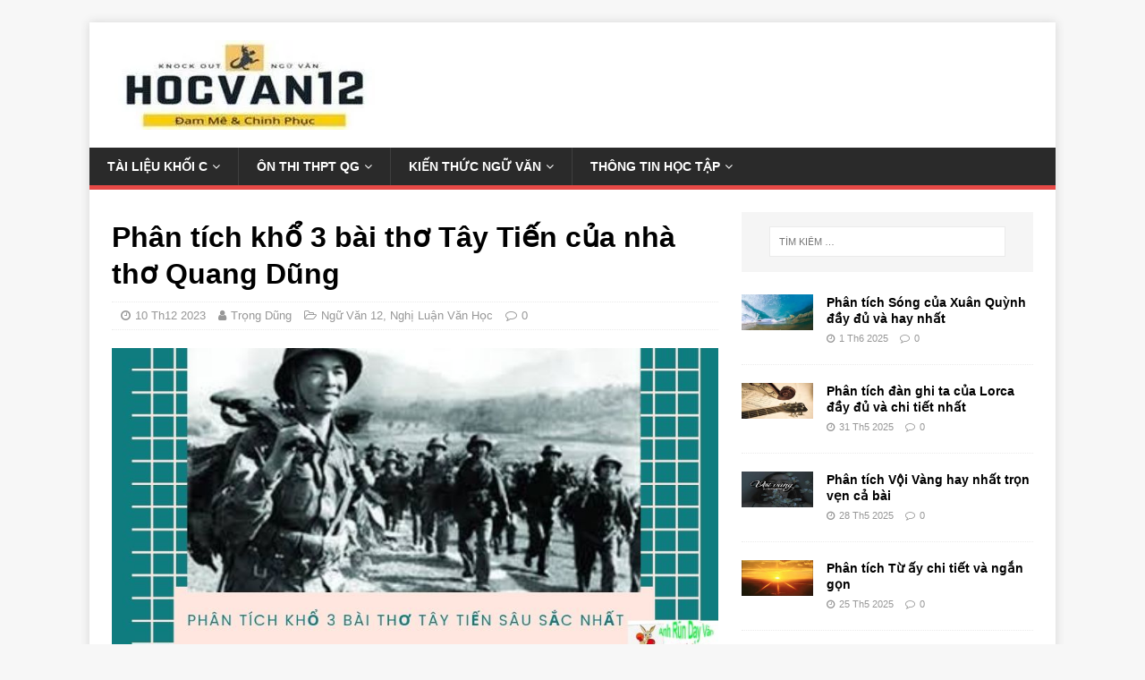

--- FILE ---
content_type: text/html; charset=UTF-8
request_url: https://hocvan12.com/phan-tich-kho-3-bai-tho-tay-tien-cua-nha-tho-quang-dung/
body_size: 22336
content:
<!DOCTYPE html><html class="no-js" lang="vi" prefix="og: https://ogp.me/ns#"><head><script data-no-optimize="1" type="26723b4bed2d89ea9d39152b-text/javascript">var litespeed_docref=sessionStorage.getItem("litespeed_docref");litespeed_docref&&(Object.defineProperty(document,"referrer",{get:function(){return litespeed_docref}}),sessionStorage.removeItem("litespeed_docref"));</script> <meta charset="UTF-8"><meta name="viewport" content="width=device-width, initial-scale=1.0"><link rel="profile" href="https://gmpg.org/xfn/11" /><link rel="alternate" href="https://hocvan12.com/phan-tich-kho-3-bai-tho-tay-tien-cua-nha-tho-quang-dung/" hreflang="vi-vn" /><meta http-equiv="content-language" content="vi" /> <script defer type="application/ld+json">{
  "@context": "https://schema.org",
  "@type": "LocalBusiness",
  "name": "Học Văn 12",
  "logo": "https://hocvan12.com/logo.jpg",
  "image": "https://hocvan12.com/banner.jpg",
  "description": "Học văn từ lớp 6 đến lớp 12 bằng sơ đồ tư duy hiệu quả nhất với hàng trăm bài văn mẫu hay của các thầy cô chuyên văn được biên soạn rất công phu",	
   "hasMap": "https://goo.gl/maps/32Q1T7XgEYvP1J5F7",	
  "url": "https://hocvan12.com/",
  "telephone": "+842428001110",
  "priceRange": "10000VND-500000000VND",
  "address": {
    "@type": "PostalAddress",
    "streetAddress": "110 Đinh Tiên Hoàng, Đa Kao, Quận 1, Thành phố Hồ Chí Minh, Việt Nam 70000",
    "addressLocality": "Quận 1",
	"addressRegion": "Hồ Chí Minh",
    "postalCode": "70000",
    "addressCountry": "Việt Nam"
  },
  "geo": {
    "@type": "GeoCoordinates",
    "latitude": 10.7901333,
    "longitude": 106.6956021
  },
  "openingHoursSpecification": {
    "@type": "OpeningHoursSpecification",
    "dayOfWeek": [
      "Monday",
      "Tuesday",
      "Wednesday",
      "Thursday",
      "Friday",
      "Saturday",
      "Sunday"
    ],
    "opens": "08:00",
    "closes": "17:00"
  },
  "sameAs": [
    "https://www.facebook.com/hoctotvan",
    "https://twitter.com/hocvan12",
    "https://www.instagram.com/hocvan12comm/",
    "https://www.pinterest.com/hocvan12com",
    "https://hocvan12.tumblr.com/",
	"https://www.linkedin.com/in/hocvan12/",
	"https://ask.fm/hocvan12",
	"https://www.reddit.com/user/hocvan12",
	"https://www.youtube.com/channel/UCEkwpjqPhXbh5_EB07xnbAw",
	"https://www.goodreads.com/user/show/125094205-hocvan12",
	"https://soundcloud.com/hocvan12", 
	"https://www.ted.com/profiles/24816192/about", 	
	"https://dribbble.com/hocvan12/about",  	
	"https://flipboard.com/@hocvan12",    
	"https://social.microsoft.com/Profile/hocvan12",
	"https://www.scoop.it/u/hocvan12",
	"https://www.diigo.com/profile/hocvan12",
	"https://about.me/hocvan12/edit",			
	"https://gumroad.com/hocvan12"
  ]
}</script> <script defer src="https://pagead2.googlesyndication.com/pagead/js/adsbygoogle.js" type="26723b4bed2d89ea9d39152b-text/javascript"></script> <script defer type="litespeed/javascript">(adsbygoogle=window.adsbygoogle||[]).push({google_ad_client:"ca-pub-3904751856226091",enable_page_level_ads:!0,overlays:{bottom:!0}})</script> <link rel="pingback" href="https://hocvan12.com/xmlrpc.php" /><style>img:is([sizes="auto" i], [sizes^="auto," i]) { contain-intrinsic-size: 3000px 1500px }</style><title>Phân tích khổ 3 bài thơ Tây Tiến của nhà thơ Quang Dũng mới nhất 2021 - Học văn 12</title><meta name="description" content="Phân tích khổ 3 bài thơ Tây Tiến"/><meta name="robots" content="follow, index, max-snippet:-1, max-video-preview:-1, max-image-preview:large"/><link rel="canonical" href="https://hocvan12.com/phan-tich-kho-3-bai-tho-tay-tien-cua-nha-tho-quang-dung/" /><meta property="og:locale" content="vi_VN" /><meta property="og:type" content="article" /><meta property="og:title" content="Phân tích khổ 3 bài thơ Tây Tiến của nhà thơ Quang Dũng mới nhất 2021 - Học văn 12" /><meta property="og:description" content="Phân tích khổ 3 bài thơ Tây Tiến" /><meta property="og:url" content="https://hocvan12.com/phan-tich-kho-3-bai-tho-tay-tien-cua-nha-tho-quang-dung/" /><meta property="og:site_name" content="Học văn 12" /><meta property="article:publisher" content="https://www.facebook.com/dung0704/" /><meta property="article:author" content="https://www.facebook.com/dung0704/" /><meta property="article:tag" content="tây tiến" /><meta property="article:section" content="Ngữ Văn 12" /><meta property="og:image" content="https://hocvan12.com/wp-content/uploads/2019/03/Sơ-đồ-tư-duy-Tự-Tình-41.jpg" /><meta property="og:image:secure_url" content="https://hocvan12.com/wp-content/uploads/2019/03/Sơ-đồ-tư-duy-Tự-Tình-41.jpg" /><meta property="og:image:width" content="860" /><meta property="og:image:height" content="450" /><meta property="og:image:alt" content="Phân tích khổ 3 bài thơ Tây Tiến của nhà thơ Quang Dũng" /><meta property="og:image:type" content="image/jpeg" /><meta property="article:published_time" content="2023-12-10T10:39:39+07:00" /><meta name="twitter:card" content="summary_large_image" /><meta name="twitter:title" content="Phân tích khổ 3 bài thơ Tây Tiến của nhà thơ Quang Dũng mới nhất 2021 - Học văn 12" /><meta name="twitter:description" content="Phân tích khổ 3 bài thơ Tây Tiến" /><meta name="twitter:site" content="@JHeaderline" /><meta name="twitter:creator" content="@JHeaderline" /><meta name="twitter:image" content="https://hocvan12.com/wp-content/uploads/2019/03/Sơ-đồ-tư-duy-Tự-Tình-41.jpg" /><meta name="twitter:label1" content="Được viết bởi" /><meta name="twitter:data1" content="Trọng Dũng" /><meta name="twitter:label2" content="Thời gian để đọc" /><meta name="twitter:data2" content="6 phút" /> <script type="application/ld+json" class="rank-math-schema">{"@context":"https://schema.org","@graph":[{"@type":"Organization","@id":"https://hocvan12.com/#organization","name":"H\u1ecdc V\u0103n 12","sameAs":["https://www.facebook.com/dung0704/","https://twitter.com/JHeaderline"],"logo":{"@type":"ImageObject","@id":"https://hocvan12.com/#logo","url":"https://hocvan12.com/wp-content/uploads/2020/03/logo.jpg","contentUrl":"https://hocvan12.com/wp-content/uploads/2020/03/logo.jpg","caption":"H\u1ecdc V\u0103n 12","inLanguage":"vi","width":"299","height":"100"}},{"@type":"WebSite","@id":"https://hocvan12.com/#website","url":"https://hocvan12.com","name":"H\u1ecdc V\u0103n 12","publisher":{"@id":"https://hocvan12.com/#organization"},"inLanguage":"vi"},{"@type":"ImageObject","@id":"https://hocvan12.com/wp-content/uploads/2019/03/S\u01a1-\u0111\u1ed3-t\u01b0-duy-T\u1ef1-T\u00ecnh-41.jpg","url":"https://hocvan12.com/wp-content/uploads/2019/03/S\u01a1-\u0111\u1ed3-t\u01b0-duy-T\u1ef1-T\u00ecnh-41.jpg","width":"860","height":"450","caption":"Ph\u00e2n t\u00edch kh\u1ed5 3 b\u00e0i th\u01a1 T\u00e2y Ti\u1ebfn c\u1ee7a nh\u00e0 th\u01a1 Quang D\u0169ng","inLanguage":"vi"},{"@type":"BreadcrumbList","@id":"https://hocvan12.com/phan-tich-kho-3-bai-tho-tay-tien-cua-nha-tho-quang-dung/#breadcrumb","itemListElement":[{"@type":"ListItem","position":"1","item":{"@id":"https://hocvan12.com","name":"trang ch\u1ee7"}},{"@type":"ListItem","position":"2","item":{"@id":"https://hocvan12.com/phan-tich-kho-3-bai-tho-tay-tien-cua-nha-tho-quang-dung/","name":"Ph\u00e2n t\u00edch kh\u1ed5 3 b\u00e0i th\u01a1 T\u00e2y Ti\u1ebfn c\u1ee7a nh\u00e0 th\u01a1 Quang D\u0169ng"}}]},{"@type":"WebPage","@id":"https://hocvan12.com/phan-tich-kho-3-bai-tho-tay-tien-cua-nha-tho-quang-dung/#webpage","url":"https://hocvan12.com/phan-tich-kho-3-bai-tho-tay-tien-cua-nha-tho-quang-dung/","name":"Ph\u00e2n t\u00edch kh\u1ed5 3 b\u00e0i th\u01a1 T\u00e2y Ti\u1ebfn c\u1ee7a nh\u00e0 th\u01a1 Quang D\u0169ng m\u1edbi nh\u1ea5t 2021 - H\u1ecdc v\u0103n 12","datePublished":"2023-12-10T10:39:39+07:00","dateModified":"2023-12-10T10:39:39+07:00","isPartOf":{"@id":"https://hocvan12.com/#website"},"primaryImageOfPage":{"@id":"https://hocvan12.com/wp-content/uploads/2019/03/S\u01a1-\u0111\u1ed3-t\u01b0-duy-T\u1ef1-T\u00ecnh-41.jpg"},"inLanguage":"vi","breadcrumb":{"@id":"https://hocvan12.com/phan-tich-kho-3-bai-tho-tay-tien-cua-nha-tho-quang-dung/#breadcrumb"}},{"@type":"Person","@id":"https://hocvan12.com/phan-tich-kho-3-bai-tho-tay-tien-cua-nha-tho-quang-dung/#author","name":"Tr\u1ecdng D\u0169ng","image":{"@type":"ImageObject","@id":"https://hocvan12.com/wp-content/litespeed/avatar/41edac000e607b5c1e421c5c6592d71a.jpg?ver=1769664827","url":"https://hocvan12.com/wp-content/litespeed/avatar/41edac000e607b5c1e421c5c6592d71a.jpg?ver=1769664827","caption":"Tr\u1ecdng D\u0169ng","inLanguage":"vi"},"sameAs":["http://hocvan12.com","https://www.facebook.com/dung0704/"],"worksFor":{"@id":"https://hocvan12.com/#organization"}},{"@type":"BlogPosting","headline":"Ph\u00e2n t\u00edch kh\u1ed5 3 b\u00e0i th\u01a1 T\u00e2y Ti\u1ebfn c\u1ee7a nh\u00e0 th\u01a1 Quang D\u0169ng m\u1edbi nh\u1ea5t 2021 - H\u1ecdc v\u0103n 12","keywords":"Ph\u00e2n t\u00edch kh\u1ed5 3 b\u00e0i th\u01a1 T\u00e2y Ti\u1ebfn","datePublished":"2023-12-10T10:39:39+07:00","dateModified":"2023-12-10T10:39:39+07:00","author":{"@id":"https://hocvan12.com/phan-tich-kho-3-bai-tho-tay-tien-cua-nha-tho-quang-dung/#author","name":"Tr\u1ecdng D\u0169ng"},"publisher":{"@id":"https://hocvan12.com/#organization"},"description":"Ph\u00e2n t\u00edch kh\u1ed5 3 b\u00e0i th\u01a1 T\u00e2y Ti\u1ebfn","name":"Ph\u00e2n t\u00edch kh\u1ed5 3 b\u00e0i th\u01a1 T\u00e2y Ti\u1ebfn c\u1ee7a nh\u00e0 th\u01a1 Quang D\u0169ng m\u1edbi nh\u1ea5t 2021 - H\u1ecdc v\u0103n 12","@id":"https://hocvan12.com/phan-tich-kho-3-bai-tho-tay-tien-cua-nha-tho-quang-dung/#richSnippet","isPartOf":{"@id":"https://hocvan12.com/phan-tich-kho-3-bai-tho-tay-tien-cua-nha-tho-quang-dung/#webpage"},"image":{"@id":"https://hocvan12.com/wp-content/uploads/2019/03/S\u01a1-\u0111\u1ed3-t\u01b0-duy-T\u1ef1-T\u00ecnh-41.jpg"},"inLanguage":"vi","mainEntityOfPage":{"@id":"https://hocvan12.com/phan-tich-kho-3-bai-tho-tay-tien-cua-nha-tho-quang-dung/#webpage"}}]}</script> <link rel='dns-prefetch' href='//fonts.googleapis.com' /><link rel="alternate" type="application/rss+xml" title="Dòng thông tin Học văn 12 &raquo;" href="https://hocvan12.com/feed/" /><link rel="alternate" type="application/rss+xml" title="Học văn 12 &raquo; Dòng bình luận" href="https://hocvan12.com/comments/feed/" /><link rel="alternate" type="application/rss+xml" title="Học văn 12 &raquo; Phân tích khổ 3 bài thơ Tây Tiến của nhà thơ Quang Dũng Dòng bình luận" href="https://hocvan12.com/phan-tich-kho-3-bai-tho-tay-tien-cua-nha-tho-quang-dung/feed/" /><style id="litespeed-ccss">h1{overflow-wrap:break-word}ul{overflow-wrap:break-word}p{overflow-wrap:break-word}:root{--wp--preset--font-size--normal:16px;--wp--preset--font-size--huge:42px}.screen-reader-text{border:0;clip:rect(1px,1px,1px,1px);-webkit-clip-path:inset(50%);clip-path:inset(50%);height:1px;margin:-1px;overflow:hidden;padding:0;position:absolute;width:1px;word-wrap:normal!important}body{--wp--preset--color--black:#000;--wp--preset--color--cyan-bluish-gray:#abb8c3;--wp--preset--color--white:#fff;--wp--preset--color--pale-pink:#f78da7;--wp--preset--color--vivid-red:#cf2e2e;--wp--preset--color--luminous-vivid-orange:#ff6900;--wp--preset--color--luminous-vivid-amber:#fcb900;--wp--preset--color--light-green-cyan:#7bdcb5;--wp--preset--color--vivid-green-cyan:#00d084;--wp--preset--color--pale-cyan-blue:#8ed1fc;--wp--preset--color--vivid-cyan-blue:#0693e3;--wp--preset--color--vivid-purple:#9b51e0;--wp--preset--gradient--vivid-cyan-blue-to-vivid-purple:linear-gradient(135deg,rgba(6,147,227,1) 0%,#9b51e0 100%);--wp--preset--gradient--light-green-cyan-to-vivid-green-cyan:linear-gradient(135deg,#7adcb4 0%,#00d082 100%);--wp--preset--gradient--luminous-vivid-amber-to-luminous-vivid-orange:linear-gradient(135deg,rgba(252,185,0,1) 0%,rgba(255,105,0,1) 100%);--wp--preset--gradient--luminous-vivid-orange-to-vivid-red:linear-gradient(135deg,rgba(255,105,0,1) 0%,#cf2e2e 100%);--wp--preset--gradient--very-light-gray-to-cyan-bluish-gray:linear-gradient(135deg,#eee 0%,#a9b8c3 100%);--wp--preset--gradient--cool-to-warm-spectrum:linear-gradient(135deg,#4aeadc 0%,#9778d1 20%,#cf2aba 40%,#ee2c82 60%,#fb6962 80%,#fef84c 100%);--wp--preset--gradient--blush-light-purple:linear-gradient(135deg,#ffceec 0%,#9896f0 100%);--wp--preset--gradient--blush-bordeaux:linear-gradient(135deg,#fecda5 0%,#fe2d2d 50%,#6b003e 100%);--wp--preset--gradient--luminous-dusk:linear-gradient(135deg,#ffcb70 0%,#c751c0 50%,#4158d0 100%);--wp--preset--gradient--pale-ocean:linear-gradient(135deg,#fff5cb 0%,#b6e3d4 50%,#33a7b5 100%);--wp--preset--gradient--electric-grass:linear-gradient(135deg,#caf880 0%,#71ce7e 100%);--wp--preset--gradient--midnight:linear-gradient(135deg,#020381 0%,#2874fc 100%);--wp--preset--duotone--dark-grayscale:url('#wp-duotone-dark-grayscale');--wp--preset--duotone--grayscale:url('#wp-duotone-grayscale');--wp--preset--duotone--purple-yellow:url('#wp-duotone-purple-yellow');--wp--preset--duotone--blue-red:url('#wp-duotone-blue-red');--wp--preset--duotone--midnight:url('#wp-duotone-midnight');--wp--preset--duotone--magenta-yellow:url('#wp-duotone-magenta-yellow');--wp--preset--duotone--purple-green:url('#wp-duotone-purple-green');--wp--preset--duotone--blue-orange:url('#wp-duotone-blue-orange');--wp--preset--font-size--small:13px;--wp--preset--font-size--medium:20px;--wp--preset--font-size--large:36px;--wp--preset--font-size--x-large:42px}html,body,div,span,h1,p,a,img,ins,i,ul,li,form,label,article,aside,figure,header,nav{margin:0;padding:0;border:0;font-size:100%;font:inherit;vertical-align:baseline}article,aside,figure,header,nav{display:block}ul{list-style:none}html{font-size:100%;-ms-text-size-adjust:none;-webkit-text-size-adjust:none}body{font-family:'Open Sans',Helvetica,Arial,sans-serif;font-size:14px;font-size:.875rem;line-height:1.6;background:#f7f7f7;word-wrap:break-word}.mh-container,.mh-container-inner{width:100%;max-width:1080px;margin:0 auto;position:relative}.mh-container-outer{margin:25px auto;-webkit-box-shadow:0px 0px 10px rgba(50,50,50,.17);-moz-box-shadow:0px 0px 10px rgba(50,50,50,.17);box-shadow:0px 0px 10px rgba(50,50,50,.17)}.mh-wrapper{padding:25px;background:#fff}.mh-content{width:65.83%;overflow:hidden}.mh-sidebar{width:31.66%;float:left}.mh-right-sb #main-content{float:left;margin-right:2.5%}.mh-clearfix{display:block}.mh-clearfix:after{content:".";display:block;clear:both;visibility:hidden;line-height:0;height:0;margin:0;padding:0}h1{font-size:32px;font-size:2rem}h1{font-family:'Open Sans',Helvetica,Arial,sans-serif;color:#000;line-height:1.3;font-weight:700}i{font-style:italic}a{color:#000;text-decoration:none}.screen-reader-text{position:absolute;top:-9999rem;left:-9999rem}.mh-header{background:#fff}.mh-site-logo{padding:20px;overflow:hidden}.mh-main-nav-wrap{background:#2a2a2a}.mh-main-nav{text-transform:uppercase;border-bottom:5px solid #e64946}.mh-main-nav li{float:left;position:relative;font-weight:700}.mh-main-nav li a{display:block;color:#fff;padding:10px 20px;border-left:1px solid rgba(255,255,255,.1)}.mh-main-nav li:first-child a,.mh-main-nav .sub-menu li a{border:none}.mh-main-nav ul ul{display:none;position:absolute}.mh-main-nav ul ul li{width:100%;min-width:16em}.mh-navigation .menu-item-has-children>a:after{font-family:'FontAwesome';font-weight:400;line-height:1;content:'\f107';margin-left:5px}.entry-header{margin-bottom:20px;margin-bottom:1.25rem}.mh-meta{font-size:13px;font-size:.8125rem}.mh-meta,.mh-meta a{color:#979797}.mh-meta span{margin-right:10px}.mh-meta .fa{margin-right:5px}.entry-meta{margin-top:10px;margin-top:.625rem;padding:5px 10px;border-top:1px dotted #ebebeb;border-bottom:1px dotted #ebebeb}.entry-thumbnail{max-width:1030px;margin-bottom:20px;margin-bottom:1.25rem}.entry-thumbnail img{width:100%}.entry-content p{margin-bottom:20px;margin-bottom:1.25rem}img{max-width:100%;width:auto;height:auto;vertical-align:bottom}#respond #cancel-comment-reply-link{font-size:12px;font-size:.75rem;margin-left:10px}#respond #cancel-comment-reply-link:before{font-family:'FontAwesome';font-weight:400;color:#e64946;content:'\f05e';margin-right:5px}#commentform p{margin-bottom:10px}input{font-size:12px;padding:5px;border:1px solid rgba(0,0,0,.1);vertical-align:middle;background:#f5f5f5}input[type=submit]{display:inline-block;min-width:150px;font-weight:700;color:#fff;padding:10px 15px;background:#e64946;text-transform:uppercase;border:0;-webkit-appearance:none}textarea{width:96%;line-height:1.5;padding:5px;border:1px solid rgba(0,0,0,.1);background:#f5f5f5}.search-form input{font-size:11px;line-height:1;color:#1f1e1e;text-transform:uppercase}.search-form .search-submit{display:none}.search-form .search-field{position:relative;padding:10px;margin:0;border:1px solid #ebebeb;background:#fff;-webkit-appearance:none;-webkit-border-radius:0;border-radius:0}.mh-widget .search-form{display:block;margin:0 auto;padding:5%;background:#f5f5f5}.mh-widget .search-form .search-field{display:block;margin:0 auto;width:90%}.mh-widget{margin-bottom:25px;overflow:hidden}.mh-custom-posts-item{padding:20px 0;border-bottom:1px dotted #ebebeb}.mh-custom-posts-item:first-child{padding-top:0}.mh-custom-posts-thumb{float:left;margin-right:15px}.mh-custom-posts-small-title{font-weight:700;line-height:1.3;margin-bottom:5px;margin-bottom:.3125rem}.mh-custom-posts-small .mh-meta{font-size:11px;font-size:.6875rem}.mh-custom-posts-header{overflow:hidden}@media screen and (max-width:1475px){.mh-container{width:95%}.mh-container-inner{width:100%}}@media screen and (max-width:1120px){.mh-main-nav li{font-size:12px}.mh-main-nav li a{padding:10px 15px}}@media screen and (max-width:900px){.mh-container-outer{margin:0 auto}#mh-mobile .mh-container{width:100%}.mh-wrapper,.mh-site-logo{padding:20px}.mh-widget{margin-bottom:20px}.mh-widget-col-1 .mh-custom-posts-small-title{font-size:13px;font-size:.8125rem}.mh-meta-comments{display:none}}@media screen and (max-width:767px){.mh-custom-header,.mh-content,.mh-sidebar,.mh-right-sb #main-content{float:none;width:100%;margin:0}.mh-site-logo{text-align:center}.entry-title{font-size:24px;font-size:1.5rem}.mh-sidebar{margin-top:20px}.entry-meta{padding:5px 0}#mh-mobile .mh-custom-posts-small-title{font-size:14px;font-size:.875rem}}@media screen and (max-width:620px){.entry-meta-categories,.entry-meta-comments{display:none}}.fa{display:inline-block;font:normal normal normal 14px/1 FontAwesome;font-size:inherit;text-rendering:auto;-webkit-font-smoothing:antialiased;-moz-osx-font-smoothing:grayscale}.fa-user:before{content:"\f007"}.fa-clock-o:before{content:"\f017"}.fa-comment-o:before{content:"\f0e5"}.fa-folder-open-o:before{content:"\f115"}</style><script src="/cdn-cgi/scripts/7d0fa10a/cloudflare-static/rocket-loader.min.js" data-cf-settings="26723b4bed2d89ea9d39152b-|49"></script><link rel="preload" data-asynced="1" data-optimized="2" as="style" onload="this.onload=null;this.rel='stylesheet'" href="https://hocvan12.com/wp-content/litespeed/ucss/3a944689188352df6ae843ae6fb3a172.css?ver=07406" /><script data-optimized="1" type="litespeed/javascript" data-src="https://hocvan12.com/wp-content/plugins/litespeed-cache/assets/js/css_async.min.js"></script><link rel="preload" as="image" href="https://hocvan12.com/wp-content/uploads/2020/03/logo.jpg.webp"><link rel="preload" as="image" href="https://hocvan12.com/wp-content/uploads/2019/03/Sơ-đồ-tư-duy-Tự-Tình-41.jpg"><style id='classic-theme-styles-inline-css' type='text/css'>/*! This file is auto-generated */
.wp-block-button__link{color:#fff;background-color:#32373c;border-radius:9999px;box-shadow:none;text-decoration:none;padding:calc(.667em + 2px) calc(1.333em + 2px);font-size:1.125em}.wp-block-file__button{background:#32373c;color:#fff;text-decoration:none}</style><style id='global-styles-inline-css' type='text/css'>:root{--wp--preset--aspect-ratio--square: 1;--wp--preset--aspect-ratio--4-3: 4/3;--wp--preset--aspect-ratio--3-4: 3/4;--wp--preset--aspect-ratio--3-2: 3/2;--wp--preset--aspect-ratio--2-3: 2/3;--wp--preset--aspect-ratio--16-9: 16/9;--wp--preset--aspect-ratio--9-16: 9/16;--wp--preset--color--black: #000000;--wp--preset--color--cyan-bluish-gray: #abb8c3;--wp--preset--color--white: #ffffff;--wp--preset--color--pale-pink: #f78da7;--wp--preset--color--vivid-red: #cf2e2e;--wp--preset--color--luminous-vivid-orange: #ff6900;--wp--preset--color--luminous-vivid-amber: #fcb900;--wp--preset--color--light-green-cyan: #7bdcb5;--wp--preset--color--vivid-green-cyan: #00d084;--wp--preset--color--pale-cyan-blue: #8ed1fc;--wp--preset--color--vivid-cyan-blue: #0693e3;--wp--preset--color--vivid-purple: #9b51e0;--wp--preset--gradient--vivid-cyan-blue-to-vivid-purple: linear-gradient(135deg,rgba(6,147,227,1) 0%,rgb(155,81,224) 100%);--wp--preset--gradient--light-green-cyan-to-vivid-green-cyan: linear-gradient(135deg,rgb(122,220,180) 0%,rgb(0,208,130) 100%);--wp--preset--gradient--luminous-vivid-amber-to-luminous-vivid-orange: linear-gradient(135deg,rgba(252,185,0,1) 0%,rgba(255,105,0,1) 100%);--wp--preset--gradient--luminous-vivid-orange-to-vivid-red: linear-gradient(135deg,rgba(255,105,0,1) 0%,rgb(207,46,46) 100%);--wp--preset--gradient--very-light-gray-to-cyan-bluish-gray: linear-gradient(135deg,rgb(238,238,238) 0%,rgb(169,184,195) 100%);--wp--preset--gradient--cool-to-warm-spectrum: linear-gradient(135deg,rgb(74,234,220) 0%,rgb(151,120,209) 20%,rgb(207,42,186) 40%,rgb(238,44,130) 60%,rgb(251,105,98) 80%,rgb(254,248,76) 100%);--wp--preset--gradient--blush-light-purple: linear-gradient(135deg,rgb(255,206,236) 0%,rgb(152,150,240) 100%);--wp--preset--gradient--blush-bordeaux: linear-gradient(135deg,rgb(254,205,165) 0%,rgb(254,45,45) 50%,rgb(107,0,62) 100%);--wp--preset--gradient--luminous-dusk: linear-gradient(135deg,rgb(255,203,112) 0%,rgb(199,81,192) 50%,rgb(65,88,208) 100%);--wp--preset--gradient--pale-ocean: linear-gradient(135deg,rgb(255,245,203) 0%,rgb(182,227,212) 50%,rgb(51,167,181) 100%);--wp--preset--gradient--electric-grass: linear-gradient(135deg,rgb(202,248,128) 0%,rgb(113,206,126) 100%);--wp--preset--gradient--midnight: linear-gradient(135deg,rgb(2,3,129) 0%,rgb(40,116,252) 100%);--wp--preset--font-size--small: 13px;--wp--preset--font-size--medium: 20px;--wp--preset--font-size--large: 36px;--wp--preset--font-size--x-large: 42px;--wp--preset--spacing--20: 0.44rem;--wp--preset--spacing--30: 0.67rem;--wp--preset--spacing--40: 1rem;--wp--preset--spacing--50: 1.5rem;--wp--preset--spacing--60: 2.25rem;--wp--preset--spacing--70: 3.38rem;--wp--preset--spacing--80: 5.06rem;--wp--preset--shadow--natural: 6px 6px 9px rgba(0, 0, 0, 0.2);--wp--preset--shadow--deep: 12px 12px 50px rgba(0, 0, 0, 0.4);--wp--preset--shadow--sharp: 6px 6px 0px rgba(0, 0, 0, 0.2);--wp--preset--shadow--outlined: 6px 6px 0px -3px rgba(255, 255, 255, 1), 6px 6px rgba(0, 0, 0, 1);--wp--preset--shadow--crisp: 6px 6px 0px rgba(0, 0, 0, 1);}:where(.is-layout-flex){gap: 0.5em;}:where(.is-layout-grid){gap: 0.5em;}body .is-layout-flex{display: flex;}.is-layout-flex{flex-wrap: wrap;align-items: center;}.is-layout-flex > :is(*, div){margin: 0;}body .is-layout-grid{display: grid;}.is-layout-grid > :is(*, div){margin: 0;}:where(.wp-block-columns.is-layout-flex){gap: 2em;}:where(.wp-block-columns.is-layout-grid){gap: 2em;}:where(.wp-block-post-template.is-layout-flex){gap: 1.25em;}:where(.wp-block-post-template.is-layout-grid){gap: 1.25em;}.has-black-color{color: var(--wp--preset--color--black) !important;}.has-cyan-bluish-gray-color{color: var(--wp--preset--color--cyan-bluish-gray) !important;}.has-white-color{color: var(--wp--preset--color--white) !important;}.has-pale-pink-color{color: var(--wp--preset--color--pale-pink) !important;}.has-vivid-red-color{color: var(--wp--preset--color--vivid-red) !important;}.has-luminous-vivid-orange-color{color: var(--wp--preset--color--luminous-vivid-orange) !important;}.has-luminous-vivid-amber-color{color: var(--wp--preset--color--luminous-vivid-amber) !important;}.has-light-green-cyan-color{color: var(--wp--preset--color--light-green-cyan) !important;}.has-vivid-green-cyan-color{color: var(--wp--preset--color--vivid-green-cyan) !important;}.has-pale-cyan-blue-color{color: var(--wp--preset--color--pale-cyan-blue) !important;}.has-vivid-cyan-blue-color{color: var(--wp--preset--color--vivid-cyan-blue) !important;}.has-vivid-purple-color{color: var(--wp--preset--color--vivid-purple) !important;}.has-black-background-color{background-color: var(--wp--preset--color--black) !important;}.has-cyan-bluish-gray-background-color{background-color: var(--wp--preset--color--cyan-bluish-gray) !important;}.has-white-background-color{background-color: var(--wp--preset--color--white) !important;}.has-pale-pink-background-color{background-color: var(--wp--preset--color--pale-pink) !important;}.has-vivid-red-background-color{background-color: var(--wp--preset--color--vivid-red) !important;}.has-luminous-vivid-orange-background-color{background-color: var(--wp--preset--color--luminous-vivid-orange) !important;}.has-luminous-vivid-amber-background-color{background-color: var(--wp--preset--color--luminous-vivid-amber) !important;}.has-light-green-cyan-background-color{background-color: var(--wp--preset--color--light-green-cyan) !important;}.has-vivid-green-cyan-background-color{background-color: var(--wp--preset--color--vivid-green-cyan) !important;}.has-pale-cyan-blue-background-color{background-color: var(--wp--preset--color--pale-cyan-blue) !important;}.has-vivid-cyan-blue-background-color{background-color: var(--wp--preset--color--vivid-cyan-blue) !important;}.has-vivid-purple-background-color{background-color: var(--wp--preset--color--vivid-purple) !important;}.has-black-border-color{border-color: var(--wp--preset--color--black) !important;}.has-cyan-bluish-gray-border-color{border-color: var(--wp--preset--color--cyan-bluish-gray) !important;}.has-white-border-color{border-color: var(--wp--preset--color--white) !important;}.has-pale-pink-border-color{border-color: var(--wp--preset--color--pale-pink) !important;}.has-vivid-red-border-color{border-color: var(--wp--preset--color--vivid-red) !important;}.has-luminous-vivid-orange-border-color{border-color: var(--wp--preset--color--luminous-vivid-orange) !important;}.has-luminous-vivid-amber-border-color{border-color: var(--wp--preset--color--luminous-vivid-amber) !important;}.has-light-green-cyan-border-color{border-color: var(--wp--preset--color--light-green-cyan) !important;}.has-vivid-green-cyan-border-color{border-color: var(--wp--preset--color--vivid-green-cyan) !important;}.has-pale-cyan-blue-border-color{border-color: var(--wp--preset--color--pale-cyan-blue) !important;}.has-vivid-cyan-blue-border-color{border-color: var(--wp--preset--color--vivid-cyan-blue) !important;}.has-vivid-purple-border-color{border-color: var(--wp--preset--color--vivid-purple) !important;}.has-vivid-cyan-blue-to-vivid-purple-gradient-background{background: var(--wp--preset--gradient--vivid-cyan-blue-to-vivid-purple) !important;}.has-light-green-cyan-to-vivid-green-cyan-gradient-background{background: var(--wp--preset--gradient--light-green-cyan-to-vivid-green-cyan) !important;}.has-luminous-vivid-amber-to-luminous-vivid-orange-gradient-background{background: var(--wp--preset--gradient--luminous-vivid-amber-to-luminous-vivid-orange) !important;}.has-luminous-vivid-orange-to-vivid-red-gradient-background{background: var(--wp--preset--gradient--luminous-vivid-orange-to-vivid-red) !important;}.has-very-light-gray-to-cyan-bluish-gray-gradient-background{background: var(--wp--preset--gradient--very-light-gray-to-cyan-bluish-gray) !important;}.has-cool-to-warm-spectrum-gradient-background{background: var(--wp--preset--gradient--cool-to-warm-spectrum) !important;}.has-blush-light-purple-gradient-background{background: var(--wp--preset--gradient--blush-light-purple) !important;}.has-blush-bordeaux-gradient-background{background: var(--wp--preset--gradient--blush-bordeaux) !important;}.has-luminous-dusk-gradient-background{background: var(--wp--preset--gradient--luminous-dusk) !important;}.has-pale-ocean-gradient-background{background: var(--wp--preset--gradient--pale-ocean) !important;}.has-electric-grass-gradient-background{background: var(--wp--preset--gradient--electric-grass) !important;}.has-midnight-gradient-background{background: var(--wp--preset--gradient--midnight) !important;}.has-small-font-size{font-size: var(--wp--preset--font-size--small) !important;}.has-medium-font-size{font-size: var(--wp--preset--font-size--medium) !important;}.has-large-font-size{font-size: var(--wp--preset--font-size--large) !important;}.has-x-large-font-size{font-size: var(--wp--preset--font-size--x-large) !important;}
:where(.wp-block-post-template.is-layout-flex){gap: 1.25em;}:where(.wp-block-post-template.is-layout-grid){gap: 1.25em;}
:where(.wp-block-columns.is-layout-flex){gap: 2em;}:where(.wp-block-columns.is-layout-grid){gap: 2em;}
:root :where(.wp-block-pullquote){font-size: 1.5em;line-height: 1.6;}</style><link rel="https://api.w.org/" href="https://hocvan12.com/wp-json/" /><link rel="alternate" title="JSON" type="application/json" href="https://hocvan12.com/wp-json/wp/v2/posts/2624" /><link rel="EditURI" type="application/rsd+xml" title="RSD" href="https://hocvan12.com/xmlrpc.php?rsd" /><meta name="generator" content="WordPress 6.8.3" /><link rel='shortlink' href='https://hocvan12.com/?p=2624' /><link rel="alternate" title="oNhúng (JSON)" type="application/json+oembed" href="https://hocvan12.com/wp-json/oembed/1.0/embed?url=https%3A%2F%2Fhocvan12.com%2Fphan-tich-kho-3-bai-tho-tay-tien-cua-nha-tho-quang-dung%2F" /><link rel="alternate" title="oNhúng (XML)" type="text/xml+oembed" href="https://hocvan12.com/wp-json/oembed/1.0/embed?url=https%3A%2F%2Fhocvan12.com%2Fphan-tich-kho-3-bai-tho-tay-tien-cua-nha-tho-quang-dung%2F&#038;format=xml" /> <script type="application/ld+json">{
    "@context": "https://schema.org/",
    "@type": "CreativeWorkSeries",
    "name": "Phân tích khổ 3 bài thơ Tây Tiến của nhà thơ Quang Dũng",
    "aggregateRating": {
        "@type": "AggregateRating",
        "ratingValue": "5",
        "bestRating": "5",
        "ratingCount": "1"
    }
}</script><!--[if lt IE 9]> <script src="https://hocvan12.com/wp-content/themes/mh-magazine-lite/js/css3-mediaqueries.js"></script> <![endif]--></head><body id="mh-mobile" class="wp-singular post-template-default single single-post postid-2624 single-format-standard wp-custom-logo wp-theme-mh-magazine-lite mh-right-sb" itemscope="itemscope" itemtype="http://schema.org/WebPage"><div class="mh-container mh-container-outer"><div class="mh-header-mobile-nav mh-clearfix"></div><header class="mh-header" itemscope="itemscope" itemtype="http://schema.org/WPHeader"><div class="mh-container mh-container-inner mh-row mh-clearfix"><div class="mh-custom-header mh-clearfix"><div class="mh-site-identity"><div class="mh-site-logo" role="banner" itemscope="itemscope" itemtype="http://schema.org/Brand">
<a href="https://hocvan12.com/" class="custom-logo-link" rel="home"><img width="299" height="100" src="https://hocvan12.com/wp-content/uploads/2020/03/logo.jpg.webp" class="custom-logo" alt="logo hocvan12" decoding="sync" fetchpriority="high"/></a></div></div></div></div><div class="mh-main-nav-wrap"><nav class="mh-navigation mh-main-nav mh-container mh-container-inner mh-clearfix" itemscope="itemscope" itemtype="http://schema.org/SiteNavigationElement"><div class="menu-menu-chuan-container"><ul id="menu-menu-chuan" class="menu"><li id="menu-item-5523" class="menu-item menu-item-type-taxonomy menu-item-object-category menu-item-has-children menu-item-5523"><a href="https://hocvan12.com/tai-lieu-khoi-c/">Tài Liệu Khối C</a><ul class="sub-menu"><li id="menu-item-4649" class="menu-item menu-item-type-taxonomy menu-item-object-category menu-item-4649"><a href="https://hocvan12.com/tai-lieu-khoi-c/tai-lieu-ngu-van/">Tài Liệu Ngữ Văn</a></li><li id="menu-item-5524" class="menu-item menu-item-type-taxonomy menu-item-object-category menu-item-5524"><a href="https://hocvan12.com/tai-lieu-khoi-c/tai-lieu-dia-ly/">Tài Liệu Địa Lý</a></li><li id="menu-item-5525" class="menu-item menu-item-type-taxonomy menu-item-object-category menu-item-5525"><a href="https://hocvan12.com/tai-lieu-khoi-c/tai-lieu-lich-su/">Tài Liệu Lịch Sử</a></li></ul></li><li id="menu-item-345" class="menu-item menu-item-type-taxonomy menu-item-object-category current-post-ancestor menu-item-has-children menu-item-345"><a href="https://hocvan12.com/on-thi-thpt-quoc-gia-ngu-van/">Ôn Thi THPT QG</a><ul class="sub-menu"><li id="menu-item-352" class="menu-item menu-item-type-taxonomy menu-item-object-category current-post-ancestor current-menu-parent current-post-parent menu-item-352"><a href="https://hocvan12.com/on-thi-thpt-quoc-gia-ngu-van/nghi-luan-van-hoc/">Chuyên Đề Nghị Luận Văn Học</a></li><li id="menu-item-351" class="menu-item menu-item-type-taxonomy menu-item-object-category menu-item-351"><a href="https://hocvan12.com/on-thi-thpt-quoc-gia-ngu-van/nghi-luan-xa-hoi/">Chuyên Đề Nghị Luận Xã Hội</a></li><li id="menu-item-348" class="menu-item menu-item-type-taxonomy menu-item-object-category menu-item-348"><a href="https://hocvan12.com/on-thi-thpt-quoc-gia-ngu-van/doc-hieu-van-ban/">Chuyên Đề Đọc Hiểu Văn Bản</a></li><li id="menu-item-4169" class="menu-item menu-item-type-taxonomy menu-item-object-category menu-item-4169"><a href="https://hocvan12.com/on-thi-thpt-quoc-gia-ngu-van/video-bai-giang/">Video Bài Giảng</a></li></ul></li><li id="menu-item-350" class="menu-item menu-item-type-taxonomy menu-item-object-category current-post-ancestor menu-item-has-children menu-item-350"><a href="https://hocvan12.com/kien-thuc-ngu-van/">Kiến Thức Ngữ Văn</a><ul class="sub-menu"><li id="menu-item-2021" class="menu-item menu-item-type-taxonomy menu-item-object-category menu-item-2021"><a href="https://hocvan12.com/kien-thuc-ngu-van/so-do-tu-duy/">Sơ Đồ Tư Duy Ngữ Văn</a></li><li id="menu-item-4182" class="menu-item menu-item-type-taxonomy menu-item-object-category menu-item-4182"><a href="https://hocvan12.com/kien-thuc-ngu-van/giao-an/">Giáo Án Ngữ Văn</a></li><li id="menu-item-349" class="menu-item menu-item-type-taxonomy menu-item-object-category current-post-ancestor current-menu-parent current-post-parent menu-item-349"><a href="https://hocvan12.com/kien-thuc-ngu-van/ngu-van-12/">Ngữ Văn 12</a></li><li id="menu-item-346" class="menu-item menu-item-type-taxonomy menu-item-object-category menu-item-346"><a href="https://hocvan12.com/kien-thuc-ngu-van/ngu-van-11/">Ngữ Văn 11</a></li><li id="menu-item-2022" class="menu-item menu-item-type-taxonomy menu-item-object-category menu-item-2022"><a href="https://hocvan12.com/kien-thuc-ngu-van/ngu-van-10/">Ngữ Văn 10</a></li><li id="menu-item-6817" class="menu-item menu-item-type-taxonomy menu-item-object-category menu-item-6817"><a href="https://hocvan12.com/kien-thuc-ngu-van/ngu-van-9/">Ngữ Văn 9</a></li><li id="menu-item-6816" class="menu-item menu-item-type-taxonomy menu-item-object-category menu-item-6816"><a href="https://hocvan12.com/kien-thuc-ngu-van/ngu-van-8/">Ngữ Văn 8</a></li></ul></li><li id="menu-item-362" class="menu-item menu-item-type-taxonomy menu-item-object-category menu-item-has-children menu-item-362"><a href="https://hocvan12.com/thong-tin-hoc-tap/">Thông Tin Học Tập</a><ul class="sub-menu"><li id="menu-item-4172" class="menu-item menu-item-type-taxonomy menu-item-object-category menu-item-4172"><a href="https://hocvan12.com/thong-tin-hoc-tap/thong-tin-tuyen-sinh/">Thông Tin Tuyển Sinh</a></li><li id="menu-item-4171" class="menu-item menu-item-type-taxonomy menu-item-object-category menu-item-4171"><a href="https://hocvan12.com/thong-tin-hoc-tap/chia-se-kinh-nghiem/">Chia Sẻ Kinh Nghiệm Học Tập</a></li></ul></li></ul></div></nav></div></header><div class="mh-wrapper mh-clearfix"><div id="main-content" class="mh-content" role="main" itemprop="mainContentOfPage"><div class='code-block code-block-2' style='margin: 8px 0; clear: both;'><ins class="adsbygoogle"
style="display:block"
data-ad-client="ca-pub-3904751856226091"
data-ad-slot="4273194809"
data-ad-format="auto"
data-full-width-responsive="true"></ins> <script type="litespeed/javascript">(adsbygoogle=window.adsbygoogle||[]).push({})</script></div><article id="post-2624" class="post-2624 post type-post status-publish format-standard has-post-thumbnail hentry category-ngu-van-12 category-nghi-luan-van-hoc tag-tay-tien"><header class="entry-header mh-clearfix"><h1 class="entry-title">Phân tích khổ 3 bài thơ Tây Tiến của nhà thơ Quang Dũng</h1><p class="mh-meta entry-meta">
<span class="entry-meta-date updated"><i class="fa fa-clock-o"></i><a href="https://hocvan12.com/2023/12/">10 Th12 2023</a></span>
<span class="entry-meta-author author vcard"><i class="fa fa-user"></i><a class="fn" href="https://hocvan12.com/author/admin/">Trọng Dũng</a></span>
<span class="entry-meta-categories"><i class="fa fa-folder-open-o"></i><a href="https://hocvan12.com/kien-thuc-ngu-van/ngu-van-12/" rel="category tag">Ngữ Văn 12</a>, <a href="https://hocvan12.com/on-thi-thpt-quoc-gia-ngu-van/nghi-luan-van-hoc/" rel="category tag">Nghị Luận Văn Học</a></span>
<span class="entry-meta-comments"><i class="fa fa-comment-o"></i><a class="mh-comment-scroll" href="https://hocvan12.com/phan-tich-kho-3-bai-tho-tay-tien-cua-nha-tho-quang-dung/#mh-comments">0</a></span></p></header><div class="entry-content mh-clearfix"><figure class="entry-thumbnail">
<img src="https://hocvan12.com/wp-content/uploads/2019/03/Sơ-đồ-tư-duy-Tự-Tình-41.jpg" alt="Phân tích khổ 3 bài thơ Tây Tiến của nhà thơ Quang Dũng" title="Phân tích khổ 3 bài thơ Tây Tiến của nhà thơ Quang Dũng" fetchpriority="high" decoding="sync"/><figcaption class="wp-caption-text">Phân tích khổ 3 bài thơ Tây Tiến của nhà thơ Quang Dũng</figcaption></figure><p>Phân tích khổ 3 bài thơ Tây Tiến</p><div class='code-block code-block-4' style='margin: 8px 0; clear: both;'><ins class="adsbygoogle"
style="display:block"
data-ad-client="ca-pub-3904751856226091"
data-ad-slot="4918285967"
data-ad-format="auto"
data-full-width-responsive="true"></ins> <script type="litespeed/javascript">(adsbygoogle=window.adsbygoogle||[]).push({})</script></div><h2 class="wp-block-heading">Đề bài: Phân tích khổ 3 bài thơ Tây Tiến</h2><p>Viết về Tây Tiến &#8211; Quang Dũng viết
bằng dòng hồi ức. Và trong dòng hồi ức ấy nỗi nhớ đồng đội luôn xao động, gợi
về những kỉ niệm, hình ảnh thân thương, tha thiết, sâu lắng. Ta bắt gặp dòng
hoài niệm về đồng đội, về những cầm, nỗi lòng người lính Tây tiến qua đoạn thơ:</p><p style="text-align:center"><em>Tây Tiến đoàn binh không mọc tóc, </em></p><p style="text-align:center"><em>Quân xanh màu lá giữ oai hùm.</em></p><p style="text-align:center"><em>Mắt trừng gửi mộng qua biên giới, </em></p><p style="text-align:center"><em>Đêm mơ Hà Nội dáng kiều thơm. </em></p><p style="text-align:center"><em>Rải rác biên cương mồ viễn xứ, </em></p><p style="text-align:center"><em>Chiến trường đi chẳng tiếc đời xanh, </em></p><p style="text-align:center"><em>Áo bào thay chiếu anh về đất,</em></p><p style="text-align:center"><em>Sông Mã gầm lên khúc độc hành.</em></p><p>Từ bối cảnh rừng núi hoang vu, hiểm trở trong đoạn đầu bài thơ đến đây hiện lên rõ nét hình ảnh của đoàn chiến binh Tây Tiến:</p><p style="text-align:center"><em>Tây Tiến đoàn binh không mọc tóc, </em></p><p style="text-align:center"><em>Quân xanh màu lá giữ oai hùm.</em></p><p>Thoạt đầu, câu thơ tưởng như chỉ mang một chút ngang tàng, một chủ chút nghịch đầy chất lính, nhưng càng đọc mới càng thấy hiện thực khắc nghiệt, mới thấy hết những gieo neo, khổ ải của đoàn quân Tây Tiến. Không mọc tóc – đó là hậu quả của những cơn sốt rét rừng run người làm tiều tuỵ, làm rụng hết cả tóc của các chiến sĩ.</p><blockquote class="wp-block-quote is-layout-flow wp-block-quote-is-layout-flow"><p><strong>Liên quan:</strong> <em><a rel="noreferrer noopener" aria-label="Phân tích bài thơ Tây Tiến của nhà thơ Quang Dung (mở trong tab mới)" href="https://hocvan12.com/phan-tich-bai-tho-tay-tien-cua-nha-tho-quang-dung/" target="_blank">Phân tích bài thơ Tây Tiến của nhà thơ Quang Dung</a></em></p></blockquote><p>Rồi nước độc, rừng thiêng, bệnh tật hành hạ&#8230; tất cả như vắt kiệt sức lực khiến cho quân xanh màu là&#8230;. Hai câu thơ cho ta thấy được hình ảnh rất thực của các chiến sĩ Tây Tiến khi phải đối phó với bệnh tật: ốm đau rụng tóc&#8230; Nhưng không phải vì thế mà họ mất đi vẻ oai phong dữ dội: mắt trừng gửi mộng qua biên giới&#8230;&#8221;</p><p>Đoàn quân mỏi, xanh lựa lá mà vẫn mang oai linh rừng thẳm. Mắt trừng dữ dội là để gửi mộng vượt biên cương và để &#8220;đêm mơ Hà Nội dáng kiều thơm&#8221;. Những người chiến sĩ Tây Tiến hầu hết là những chàng trai thị thành khoác áo lính, nên dù ra đi chiến đấu, dấn thân vào gian khổ, họ vẫn luôn mang và giữ một tâm hồn hào hoa, thanh lịch, đa tình, một tầm hồn đầy thơ mộng .</p><p>Mơ dáng kiều thơm là mơ dáng vẻ kiều diễm, quyến rũ, thanh lịch của những người bạn gái thủ đô ngàn năm văn vật. Có người cho rằng Quang Dũng viết câu thơ này là mộng rớt vì nó không phù hợp với hoàn cảnh kháng chiến. Song thực chất đây là một tình cảm hết sức chân thật của người chiến sĩ, nó mang mang một ý nghĩa nhân văn chân chính bởi thể hiện ước mơ đẹp của con người về một cuộc sống hoà bình, hạnh phúc đẩy người lính ra đi chiến đấu.</p><p>Cả đoạn thơ bốn câu thì ba câu trên toàn nói về cái khác thường, oai dữ. Câu thơ thứ tư ngược lại đầy vẻ mềm mại, trữ tình, mơ mộng. Đoạn thơ khắc họa những hiện thực hết sức nghiệt ngã, nhưng lại không chỉ sử dụng phương pháp tả thực,&nbsp; mà thể hiện bằng bút pháp lãng mạn cho ta thấy hình ảnh của <em>người </em>không xanh xao tiều tụy mà oai phong dữ dội. Chữ nghĩa và bút pháp của Quang Dũng thật tài hoa.</p><blockquote class="wp-block-quote is-layout-flow wp-block-quote-is-layout-flow"><p><strong>Liên quan: </strong><em><a rel="noreferrer noopener" aria-label="Sơ đồ tư duy Tây Tiến (mở trong tab mới)" href="https://hocvan12.com/soan-bai-tay-tien-bang-so-do-tu-duy/" target="_blank">Sơ đồ tư duy Tây Tiến</a></em></p></blockquote><p>Các chữ không mọc tóc, dữ oai hùm, mắt trừng khắc hoạ rất sâu tư thế chủ động, vẻ kiêu hùng, ngang tàng của những chiến binh Tây Tiến. Hoàn cảnh gian khổ, những thử thách, gian nan của một miền thâm u, hiểm trở không làm cho những người lính Tây Tiến chùn bước, họ vấn giữ ý chí, quyết tâm. Bên cái bi của hoàn cảnh vẫn trỗi lên cái tráng của ngoại hình và tinh thần.</p><div class="wp-block-image"><figure class="aligncenter is-resized"><img data-lazyloaded="1" src="[data-uri]" fetchpriority="high" decoding="async" data-src="https://hocvan12.com/wp-content/uploads/2019/03/images-86.jpg" alt="Phân tích khổ 3 bài thơ Tây Tiến sâu sắc nhất" class="wp-image-2625" width="587" height="403" title="Phân tích khổ 3 bài thơ Tây Tiến của nhà thơ Quang Dũng 1"></figure><div class='code-block code-block-5' style='margin: 8px 0; clear: both;'><ins class="adsbygoogle"
style="display:block"
data-ad-client="ca-pub-3904751856226091"
data-ad-slot="4917807039"
data-ad-format="auto"
data-full-width-responsive="true"></ins> <script type="litespeed/javascript">(adsbygoogle=window.adsbygoogle||[]).push({})</script></div></div><p>Bằng thủ pháp dường như đối lập, Quang Dũng đã vừa khắc họa được vẻ đẹp hào hùng, kiêu dũng, vừa khắc họa được tâm hồn hào hoa và đa cảm của người chiến sĩ Tây Tiến. Núi rừng miền Tây hùng vĩ và hoang sơ, đi trong sự hùng vĩ ấy, sự hoang sơ ấy, những người lính Tây Tiến như được truyền thêm sức mạnh, vững bước vượt qua những gian khổ, hy sinh:</p><div class='code-block code-block-3' style='margin: 8px 0; clear: both;'><ins class="adsbygoogle"
style="display:block"
data-ad-client="ca-pub-3904751856226091"
data-ad-slot="4918285967"
data-ad-format="auto"
data-full-width-responsive="true"></ins> <script type="litespeed/javascript">(adsbygoogle=window.adsbygoogle||[]).push({})</script></div><p style="text-align:center"><em>Rải rác biên cương mồ viễn xứ, </em></p><p style="text-align:center"><em>Chiến trường đi chẳng tiếc đời xanh&#8230;</em></p><p>Những người lính Tây Tiến không tiếc đời ra đi chiến đấu cho quê hương, không tiếc đời sẵn sàng hi sinh cho Tổ quốc. Họ ra đi mà vẫn nhớ, vẫn mang theo những tình riêng mơ mộng, khi họ hi sinh thì &#8220;áo bào thay chiếu anh về đất&#8221; Bằng hai chữ &#8220;áo bào”, nhà thơ đã nâng cao giá trị, đã tái tạo được vẻ đẹp cao quý, một vẻ đẹp như những người tráng sĩ xưa nơi những người Tây Tiến, vẻ đẹp ấy làm mờ đi thực trạng thiếu thốn ở chiến trường.</p><p>Rồi &#8220;anh về đất&#8221;, cái chết nhẹ như không, như về lại những gì thương yêu, thân thuộc ngày xưa, &#8220;anh về đất&#8221; là để sống mãi trong lòng quê hương, đất nước và sông Mã thay lời núi núi sông cất lên lời ai điếu bi hùng: &#8220;Sông Mã gầm lên khúc độc hành&#8221;.</p><p>Nỗi đau thật dữ dội, chỉ một tiếng &#8220;gầm than trầm uất&#8221;, nỗi đau như dồn nén, quặn thắt từ bên trong. Không có nước mắt của đồng đội, chỉ có con sông Mã với nỗi đau cuộn chảy trong lòng, độc hành&#8230; chạy ngược vào tim.</p><p>Cả đoạn thơ nói
đến cái chất thật bi mà cũng thật hùng. Những người lính Tây Tiến đã được nhà
thơ khắc họa với nỗi nhớ thương tha thiết, với vẻ đẹp hoang sơ, dữ dội như vẻ
đẹp của núi rừng.</p><p>Hình ảnh những
người lính, tình cảm đồng đội, đồng chí vốn xuất hiện trong thơ ca kháng chiến.
Ta vẫn thường bắt gắp những người lính chân chất giản dị, gần gũi trong thơ
Chính Hữu:</p><p style="text-align:center"><em>Áo anh rách vai,</em></p><p style="text-align:center"><em>Quần tôi cỏ vài mảnh vú. </em></p><p style="text-align:center"><em>Miệng còn cười buốt giá, </em></p><p style="text-align:center"><em>Chân không giầy&#8230;</em></p><div class='code-block code-block-3' style='margin: 8px 0; clear: both;'><ins class="adsbygoogle"
style="display:block"
data-ad-client="ca-pub-3904751856226091"
data-ad-slot="4918285967"
data-ad-format="auto"
data-full-width-responsive="true"></ins> <script type="litespeed/javascript">(adsbygoogle=window.adsbygoogle||[]).push({})</script></div><p>Hay trong bài thơ Hồng
Nguyên:</p><p style="text-align:center"><em>Lũ chúng tôi, </em></p><p style="text-align:center"><em>Bọn người tứ xứ,</em></p><p style="text-align:center"><em>Gặp nhau hồi chưa biết chữ, </em></p><p style="text-align:center"><em>Quen nhau từ buổi &#8220;một, hai&#8221;&#8230;</em></p><p>Nhưng với Tây Tiến của Quang Dũng thì khác. Bài thơ đã khắc hoạ không phải là những người lính xuất thân từ nhữngngười nông dân cày sâu cuốc bẫm mà là những chàng trai, những học sinh, sinh viên thành thị khoác áo lính. Với Tây Tiến. Quang Dũng đã đưa người đọc ngược lên một miền Tây thăm thẳm, nơi núi rừng, thiên nhiên mang nét đẹp hoang dại, hiểm trở.</p><blockquote class="wp-block-quote is-layout-flow wp-block-quote-is-layout-flow"><p><strong>Đọc thêm: </strong><em><a rel="noreferrer noopener" aria-label="Mở bài kết bài đất nước hay nhất (mở trong tab mới)" href="https://hocvan12.com/mo-bai-ket-bai-dat-nuoc-hay-nhat/" target="_blank">Mở bài kết bài đất nước hay nhất</a></em></p></blockquote><p>Và nổi bật lên trên nền núi rừng miền Tây ấy là hình ảnh những người lính Tây Tiến vượt lên trên mọi khổ ải, gian lao, toả sáng ý chí anh hùng. Với tám câu thơ chan chứa niềm thương nỗi nhớ da diết, Quang Dũng đã đưa người đọc trở lại một thời Tây Tiến với biết bao đồng đội mến thương của nhà thơ&#8230;</p><p>Tất cả đã giúp Quang Dũng tái tạo và khắc họa hình ảnh oai hùng về người lính Tây Tiến. Với bút pháp tài hoa và giàu tình, nhà thơ đã xây dựng hình ảnh những chiến binh Tây Tiến không chỉ mang vẻ dữ dội, mãnh liệt mà còn mang vẻ đẹp hào hoa, hào hùng thật <em>bi </em>tráng. Và Tây Tiên không chỉ phổ đúng hồn thơ Quang Dũng mà còn sáng lên chất thẩm mĩ hiếm thấy.</p><div class="wp-block-button aligncenter"><a class="wp-block-button__link has-background has-luminous-vivid-orange-background-color" href="http://khoahoc.hocvan12.com/">tham gia khóa học bình giảng ngữ văn 12 miễn phí cùng Hocvan12</a></div><div class="kk-star-ratings kksr-auto kksr-align-right kksr-valign-bottom"
data-payload='{&quot;align&quot;:&quot;right&quot;,&quot;id&quot;:&quot;2624&quot;,&quot;slug&quot;:&quot;default&quot;,&quot;valign&quot;:&quot;bottom&quot;,&quot;ignore&quot;:&quot;&quot;,&quot;reference&quot;:&quot;auto&quot;,&quot;class&quot;:&quot;&quot;,&quot;count&quot;:&quot;1&quot;,&quot;legendonly&quot;:&quot;&quot;,&quot;readonly&quot;:&quot;&quot;,&quot;score&quot;:&quot;5&quot;,&quot;starsonly&quot;:&quot;&quot;,&quot;best&quot;:&quot;5&quot;,&quot;gap&quot;:&quot;4&quot;,&quot;greet&quot;:&quot;Rate this post&quot;,&quot;legend&quot;:&quot;5\/5 - (1 bình chọn)&quot;,&quot;size&quot;:&quot;24&quot;,&quot;title&quot;:&quot;Phân tích khổ 3 bài thơ Tây Tiến của nhà thơ Quang Dũng&quot;,&quot;width&quot;:&quot;138&quot;,&quot;_legend&quot;:&quot;{score}\/{best} - ({count} {votes})&quot;,&quot;font_factor&quot;:&quot;1.25&quot;}'><div class="kksr-stars"><div class="kksr-stars-inactive"><div class="kksr-star" data-star="1" style="padding-right: 4px"><div class="kksr-icon" style="width: 24px; height: 24px;"></div></div><div class="kksr-star" data-star="2" style="padding-right: 4px"><div class="kksr-icon" style="width: 24px; height: 24px;"></div></div><div class="kksr-star" data-star="3" style="padding-right: 4px"><div class="kksr-icon" style="width: 24px; height: 24px;"></div></div><div class="kksr-star" data-star="4" style="padding-right: 4px"><div class="kksr-icon" style="width: 24px; height: 24px;"></div></div><div class="kksr-star" data-star="5" style="padding-right: 4px"><div class="kksr-icon" style="width: 24px; height: 24px;"></div></div></div><div class="kksr-stars-active" style="width: 138px;"><div class="kksr-star" style="padding-right: 4px"><div class="kksr-icon" style="width: 24px; height: 24px;"></div></div><div class="kksr-star" style="padding-right: 4px"><div class="kksr-icon" style="width: 24px; height: 24px;"></div></div><div class="kksr-star" style="padding-right: 4px"><div class="kksr-icon" style="width: 24px; height: 24px;"></div></div><div class="kksr-star" style="padding-right: 4px"><div class="kksr-icon" style="width: 24px; height: 24px;"></div></div><div class="kksr-star" style="padding-right: 4px"><div class="kksr-icon" style="width: 24px; height: 24px;"></div></div></div></div><div class="kksr-legend" style="font-size: 19.2px;">
5/5 - (1 bình chọn)</div></div><div class='code-block code-block-6' style='margin: 8px 0; clear: both;'><ins class="adsbygoogle"
style="display:block"
data-ad-client="ca-pub-3904751856226091"
data-ad-slot="8082940319"
data-ad-format="auto"
data-full-width-responsive="true"></ins> <script type="litespeed/javascript">(adsbygoogle=window.adsbygoogle||[]).push({})</script> <ins class="adsbygoogle"
style="display:block"
data-ad-format="autorelaxed"
data-ad-client="ca-pub-3904751856226091"
data-ad-slot="5189748704"></ins> <script type="litespeed/javascript">(adsbygoogle=window.adsbygoogle||[]).push({})</script></div></div><div class="entry-tags mh-clearfix"><i class="fa fa-tag"></i><ul><li><a href="https://hocvan12.com/tag/tay-tien/" rel="tag">tây tiến</a></li></ul></div></article><div class="mh-author-box mh-clearfix"><figure class="mh-author-box-avatar"></figure><div class="mh-author-box-header">
<span class="mh-author-box-name">
Giới thiệu Trọng Dũng		</span>
<span class="mh-author-box-postcount">
<a href="https://hocvan12.com/author/admin/" title="Thêm nhiều bài được viết bởi Trọng Dũng'">
408 bài viết				</a>
</span></div><div class="mh-author-box-bio">
Xin Chào anh là Trọng Dũng quan trị viên của Hocvan12. Với niềm đam mê văn học cùng với sự hợp tác và tư vấn của các giảng viên, giáo viên đã tạo nên Hocvan12 với mục đích mang lại những giá trị tốt đẹp đến với những bạn học sinh. Hocvan12 mong muốn mang đến những bài giảng hay, những phương pháp mới để từ đó giúp đỡ cho quá trình học tập và ôn luyện của các bạn học sinh.</div></div><nav class="mh-post-nav mh-row mh-clearfix" itemscope="itemscope" itemtype="http://schema.org/SiteNavigationElement"><div class="mh-col-1-2 mh-post-nav-item mh-post-nav-prev">
<a href="https://hocvan12.com/so-sanh-tnu-va-viet/" rel="prev"><img data-lazyloaded="1" src="[data-uri]" width="80" height="42" data-src="https://hocvan12.com/wp-content/uploads/2019/03/Sơ-đồ-tư-duy-Tự-Tình-42.jpg" class="attachment-mh-magazine-lite-small size-mh-magazine-lite-small wp-post-image" alt="So sánh nhân vật Tnú và Việt bài làm hoàn chỉnh" decoding="async" data-srcset="https://hocvan12.com/wp-content/uploads/2019/03/Sơ-đồ-tư-duy-Tự-Tình-42.jpg 860w, https://hocvan12.com/wp-content/uploads/2019/03/Sơ-đồ-tư-duy-Tự-Tình-42-300x157.jpg 300w, https://hocvan12.com/wp-content/uploads/2019/03/Sơ-đồ-tư-duy-Tự-Tình-42-768x402.jpg 768w, https://hocvan12.com/wp-content/uploads/2019/03/Sơ-đồ-tư-duy-Tự-Tình-42-800x419.jpg 800w" data-sizes="(max-width: 80px) 100vw, 80px" title="So sánh Tnú và Việt để thấy chất sử thi trong 2 tác phẩm 2"><span>Trước đó</span><p>So sánh Tnú và Việt để thấy chất sử thi trong 2 tác phẩm</p></a></div><div class="mh-col-1-2 mh-post-nav-item mh-post-nav-next">
<a href="https://hocvan12.com/phan-tich-suc-song-tiem-tang-cua-mi-trong-vo-chong-a-phu/" rel="next"><img data-lazyloaded="1" src="[data-uri]" width="80" height="42" data-src="https://hocvan12.com/wp-content/uploads/2019/03/Sơ-đồ-tư-duy-Tự-Tình-40.jpg" class="attachment-mh-magazine-lite-small size-mh-magazine-lite-small wp-post-image" alt="Phân tích sức sống tiềm tàng của Mị trong Vợ Chồng A Phủ" decoding="async" data-srcset="https://hocvan12.com/wp-content/uploads/2019/03/Sơ-đồ-tư-duy-Tự-Tình-40.jpg 860w, https://hocvan12.com/wp-content/uploads/2019/03/Sơ-đồ-tư-duy-Tự-Tình-40-300x157.jpg 300w, https://hocvan12.com/wp-content/uploads/2019/03/Sơ-đồ-tư-duy-Tự-Tình-40-768x402.jpg 768w, https://hocvan12.com/wp-content/uploads/2019/03/Sơ-đồ-tư-duy-Tự-Tình-40-800x419.jpg 800w" data-sizes="(max-width: 80px) 100vw, 80px" title="Phân tích sức sống tiềm tàng của Mị trong Vợ Chồng A Phủ 3"><span>Tiếp theo</span><p>Phân tích sức sống tiềm tàng của Mị trong Vợ Chồng A Phủ</p></a></div></nav><h4 id="mh-comments" class="mh-widget-title mh-comment-form-title">
<span class="mh-widget-title-inner">
Hãy bình luận đầu tiên			</span></h4><div id="respond" class="comment-respond"><h3 id="reply-title" class="comment-reply-title">Để lại một phản hồi <small><a rel="nofollow" id="cancel-comment-reply-link" href="/phan-tich-kho-3-bai-tho-tay-tien-cua-nha-tho-quang-dung/#respond" style="display:none;">Hủy</a></small></h3><form action="https://hocvan12.com/wp-comments-post.php" method="post" id="commentform" class="comment-form"><p class="comment-notes">Thư điện tử của bạn sẽ không được hiện thị công khai.</p><p class="comment-form-comment"><label for="comment">Phản hồi</label><br/><textarea id="comment" name="comment" cols="45" rows="5" aria-required="true"></textarea></p><p class="comment-form-author"><label for="author">Tên</label><span class="required">*</span><br/><input id="author" name="author" type="text" value="" size="30" aria-required='true' /></p><p class="comment-form-email"><label for="email">Thư điện tử</label><span class="required">*</span><br/><input id="email" name="email" type="text" value="" size="30" aria-required='true' /></p><p class="comment-form-url"><label for="url">Trang Mạng</label><br/><input id="url" name="url" type="text" value="" size="30" /></p><p class="comment-form-cookies-consent"><input id="wp-comment-cookies-consent" name="wp-comment-cookies-consent" type="checkbox" value="yes" /><label for="wp-comment-cookies-consent">Lưu tên, email và trang web của tôi trong trình duyệt cho lần bình luận sau.</label></p><p class="form-submit"><input name="submit" type="submit" id="submit" class="submit" value="Gửi bình luận" /> <input type='hidden' name='comment_post_ID' value='2624' id='comment_post_ID' />
<input type='hidden' name='comment_parent' id='comment_parent' value='0' /></p><p style="display: none;"><input type="hidden" id="akismet_comment_nonce" name="akismet_comment_nonce" value="ee09851e58" /></p><p style="display: none !important;" class="akismet-fields-container" data-prefix="ak_"><label>&#916;<textarea name="ak_hp_textarea" cols="45" rows="8" maxlength="100"></textarea></label><input type="hidden" id="ak_js_1" name="ak_js" value="116"/><script type="litespeed/javascript">document.getElementById("ak_js_1").setAttribute("value",(new Date()).getTime())</script></p></form></div></div><aside class="mh-widget-col-1 mh-sidebar" itemscope="itemscope" itemtype="http://schema.org/WPSideBar"><div id="search-2" class="mh-widget widget_search"><form role="search" method="get" class="search-form" action="https://hocvan12.com/">
<label>
<span class="screen-reader-text">Tìm kiếm cho:</span>
<input type="search" class="search-field" placeholder="Tìm kiếm &hellip;" value="" name="s" />
</label>
<input type="submit" class="search-submit" value="Tìm kiếm" /></form></div><div id="mh_custom_posts-3" class="mh-widget mh_custom_posts"><ul class="mh-custom-posts-widget mh-clearfix"><li class="post-2362 mh-custom-posts-item mh-custom-posts-small mh-clearfix"><figure class="mh-custom-posts-thumb">
<a href="https://hocvan12.com/phan-tich-bai-tho-song-cua-xuan-quynh-day-du-va-hay-nhat/" title="Phân tích Sóng của Xuân Quỳnh đầy đủ và hay nhất"><img data-lazyloaded="1" src="[data-uri]" width="80" height="40" data-src="https://hocvan12.com/wp-content/uploads/2019/01/images-43.jpg" class="attachment-mh-magazine-lite-small size-mh-magazine-lite-small wp-post-image" alt="phân tích bài thơ sóng" decoding="async" data-srcset="https://hocvan12.com/wp-content/uploads/2019/01/images-43.jpg 1000w, https://hocvan12.com/wp-content/uploads/2019/01/images-43-300x150.jpg 300w, https://hocvan12.com/wp-content/uploads/2019/01/images-43-768x384.jpg 768w, https://hocvan12.com/wp-content/uploads/2019/01/images-43-470x230.jpg 470w, https://hocvan12.com/wp-content/uploads/2019/01/images-43-600x300.jpg 600w" data-sizes="(max-width: 80px) 100vw, 80px" title="Phân tích Sóng của Xuân Quỳnh đầy đủ và hay nhất 4">							</a></figure><div class="mh-custom-posts-header"><p class="mh-custom-posts-small-title">
<a href="https://hocvan12.com/phan-tich-bai-tho-song-cua-xuan-quynh-day-du-va-hay-nhat/" title="Phân tích Sóng của Xuân Quỳnh đầy đủ và hay nhất">
Phân tích Sóng của Xuân Quỳnh đầy đủ và hay nhất								</a></p><div class="mh-meta mh-custom-posts-meta">
<span class="mh-meta-date updated"><i class="fa fa-clock-o"></i>1 Th6 2025</span>
<span class="mh-meta-comments"><i class="fa fa-comment-o"></i><a class="mh-comment-count-link" href="https://hocvan12.com/phan-tich-bai-tho-song-cua-xuan-quynh-day-du-va-hay-nhat/#mh-comments">0</a></span></div></div></li><li class="post-2357 mh-custom-posts-item mh-custom-posts-small mh-clearfix"><figure class="mh-custom-posts-thumb">
<a href="https://hocvan12.com/phan-tich-dan-ghi-ta-cua-lorca-day-du-va-chi-tiet-nhat/" title="Phân tích đàn ghi ta của Lorca đầy đủ và chi tiết nhất"><img data-lazyloaded="1" src="[data-uri]" width="80" height="40" data-src="https://hocvan12.com/wp-content/uploads/2019/01/tải-xuống-66.jpg" class="attachment-mh-magazine-lite-small size-mh-magazine-lite-small wp-post-image" alt="phân tích đàn ghi ta của lorca" decoding="async" data-srcset="https://hocvan12.com/wp-content/uploads/2019/01/tải-xuống-66.jpg 1000w, https://hocvan12.com/wp-content/uploads/2019/01/tải-xuống-66-300x150.jpg 300w, https://hocvan12.com/wp-content/uploads/2019/01/tải-xuống-66-768x384.jpg 768w, https://hocvan12.com/wp-content/uploads/2019/01/tải-xuống-66-470x230.jpg 470w, https://hocvan12.com/wp-content/uploads/2019/01/tải-xuống-66-600x300.jpg 600w" data-sizes="(max-width: 80px) 100vw, 80px" title="Phân tích đàn ghi ta của Lorca đầy đủ và chi tiết nhất 5">							</a></figure><div class="mh-custom-posts-header"><p class="mh-custom-posts-small-title">
<a href="https://hocvan12.com/phan-tich-dan-ghi-ta-cua-lorca-day-du-va-chi-tiet-nhat/" title="Phân tích đàn ghi ta của Lorca đầy đủ và chi tiết nhất">
Phân tích đàn ghi ta của Lorca đầy đủ và chi tiết nhất								</a></p><div class="mh-meta mh-custom-posts-meta">
<span class="mh-meta-date updated"><i class="fa fa-clock-o"></i>31 Th5 2025</span>
<span class="mh-meta-comments"><i class="fa fa-comment-o"></i><a class="mh-comment-count-link" href="https://hocvan12.com/phan-tich-dan-ghi-ta-cua-lorca-day-du-va-chi-tiet-nhat/#mh-comments">0</a></span></div></div></li><li class="post-2286 mh-custom-posts-item mh-custom-posts-small mh-clearfix"><figure class="mh-custom-posts-thumb">
<a href="https://hocvan12.com/phan-tich-voi-vang-hay-nhat-tron-ven-ca-bai/" title="Phân tích Vội Vàng hay nhất trọn vẹn cả bài"><img data-lazyloaded="1" src="[data-uri]" width="80" height="40" data-src="https://hocvan12.com/wp-content/uploads/2019/01/images-39.jpg" class="attachment-mh-magazine-lite-small size-mh-magazine-lite-small wp-post-image" alt="phân tích bài thơ vội vàng" decoding="async" data-srcset="https://hocvan12.com/wp-content/uploads/2019/01/images-39.jpg 1000w, https://hocvan12.com/wp-content/uploads/2019/01/images-39-300x150.jpg 300w, https://hocvan12.com/wp-content/uploads/2019/01/images-39-768x384.jpg 768w, https://hocvan12.com/wp-content/uploads/2019/01/images-39-470x230.jpg 470w, https://hocvan12.com/wp-content/uploads/2019/01/images-39-600x300.jpg 600w" data-sizes="(max-width: 80px) 100vw, 80px" title="Phân tích Vội Vàng hay nhất trọn vẹn cả bài 6">							</a></figure><div class="mh-custom-posts-header"><p class="mh-custom-posts-small-title">
<a href="https://hocvan12.com/phan-tich-voi-vang-hay-nhat-tron-ven-ca-bai/" title="Phân tích Vội Vàng hay nhất trọn vẹn cả bài">
Phân tích Vội Vàng hay nhất trọn vẹn cả bài								</a></p><div class="mh-meta mh-custom-posts-meta">
<span class="mh-meta-date updated"><i class="fa fa-clock-o"></i>28 Th5 2025</span>
<span class="mh-meta-comments"><i class="fa fa-comment-o"></i><a class="mh-comment-count-link" href="https://hocvan12.com/phan-tich-voi-vang-hay-nhat-tron-ven-ca-bai/#mh-comments">0</a></span></div></div></li><li class="post-2263 mh-custom-posts-item mh-custom-posts-small mh-clearfix"><figure class="mh-custom-posts-thumb">
<a href="https://hocvan12.com/phan-tich-tu-ay-chi-tiet-ngan-gon/" title="Phân tích Từ ấy chi tiết và ngắn gọn"><img data-lazyloaded="1" src="[data-uri]" width="80" height="40" data-src="https://hocvan12.com/wp-content/uploads/2019/01/images-38.jpg" class="attachment-mh-magazine-lite-small size-mh-magazine-lite-small wp-post-image" alt="phân tích bài thơ từ ấy" decoding="async" data-srcset="https://hocvan12.com/wp-content/uploads/2019/01/images-38.jpg 1000w, https://hocvan12.com/wp-content/uploads/2019/01/images-38-300x150.jpg 300w, https://hocvan12.com/wp-content/uploads/2019/01/images-38-768x384.jpg 768w, https://hocvan12.com/wp-content/uploads/2019/01/images-38-470x230.jpg 470w, https://hocvan12.com/wp-content/uploads/2019/01/images-38-600x300.jpg 600w" data-sizes="(max-width: 80px) 100vw, 80px" title="Phân tích Từ ấy chi tiết và ngắn gọn 7">							</a></figure><div class="mh-custom-posts-header"><p class="mh-custom-posts-small-title">
<a href="https://hocvan12.com/phan-tich-tu-ay-chi-tiet-ngan-gon/" title="Phân tích Từ ấy chi tiết và ngắn gọn">
Phân tích Từ ấy chi tiết và ngắn gọn								</a></p><div class="mh-meta mh-custom-posts-meta">
<span class="mh-meta-date updated"><i class="fa fa-clock-o"></i>25 Th5 2025</span>
<span class="mh-meta-comments"><i class="fa fa-comment-o"></i><a class="mh-comment-count-link" href="https://hocvan12.com/phan-tich-tu-ay-chi-tiet-ngan-gon/#mh-comments">0</a></span></div></div></li><li class="post-2259 mh-custom-posts-item mh-custom-posts-small mh-clearfix"><figure class="mh-custom-posts-thumb">
<a href="https://hocvan12.com/phan-tich-chieu-toi-hay-nhat/" title="Phân tích Chiều Tối hay nhất của học sinh giỏi."><img data-lazyloaded="1" src="[data-uri]" width="80" height="40" data-src="https://hocvan12.com/wp-content/uploads/2019/01/tải-xuống-45.jpg" class="attachment-mh-magazine-lite-small size-mh-magazine-lite-small wp-post-image" alt="phân tích bài thơ chiều tối" decoding="async" data-srcset="https://hocvan12.com/wp-content/uploads/2019/01/tải-xuống-45.jpg 1000w, https://hocvan12.com/wp-content/uploads/2019/01/tải-xuống-45-300x150.jpg 300w, https://hocvan12.com/wp-content/uploads/2019/01/tải-xuống-45-768x384.jpg 768w, https://hocvan12.com/wp-content/uploads/2019/01/tải-xuống-45-470x230.jpg 470w, https://hocvan12.com/wp-content/uploads/2019/01/tải-xuống-45-600x300.jpg 600w" data-sizes="(max-width: 80px) 100vw, 80px" title="Phân tích Chiều Tối hay nhất của học sinh giỏi. 8">							</a></figure><div class="mh-custom-posts-header"><p class="mh-custom-posts-small-title">
<a href="https://hocvan12.com/phan-tich-chieu-toi-hay-nhat/" title="Phân tích Chiều Tối hay nhất của học sinh giỏi.">
Phân tích Chiều Tối hay nhất của học sinh giỏi.								</a></p><div class="mh-meta mh-custom-posts-meta">
<span class="mh-meta-date updated"><i class="fa fa-clock-o"></i>24 Th5 2025</span>
<span class="mh-meta-comments"><i class="fa fa-comment-o"></i><a class="mh-comment-count-link" href="https://hocvan12.com/phan-tich-chieu-toi-hay-nhat/#mh-comments">1</a></span></div></div></li><li class="post-2230 mh-custom-posts-item mh-custom-posts-small mh-clearfix"><figure class="mh-custom-posts-thumb">
<a href="https://hocvan12.com/phan-tich-nhan-vat-phung-dan-y-day-du/" title="Phân tích nhân vật Phùng dàn ý đầy đủ"><img data-lazyloaded="1" src="[data-uri]" width="80" height="40" data-src="https://hocvan12.com/wp-content/uploads/2019/01/tải-xuống-43.jpg" class="attachment-mh-magazine-lite-small size-mh-magazine-lite-small wp-post-image" alt="dàn ý phân tích nhân vật phùng" decoding="async" data-srcset="https://hocvan12.com/wp-content/uploads/2019/01/tải-xuống-43.jpg 1000w, https://hocvan12.com/wp-content/uploads/2019/01/tải-xuống-43-300x150.jpg 300w, https://hocvan12.com/wp-content/uploads/2019/01/tải-xuống-43-768x384.jpg 768w, https://hocvan12.com/wp-content/uploads/2019/01/tải-xuống-43-470x230.jpg 470w, https://hocvan12.com/wp-content/uploads/2019/01/tải-xuống-43-600x300.jpg 600w" data-sizes="(max-width: 80px) 100vw, 80px" title="Phân tích nhân vật Phùng dàn ý đầy đủ 9">							</a></figure><div class="mh-custom-posts-header"><p class="mh-custom-posts-small-title">
<a href="https://hocvan12.com/phan-tich-nhan-vat-phung-dan-y-day-du/" title="Phân tích nhân vật Phùng dàn ý đầy đủ">
Phân tích nhân vật Phùng dàn ý đầy đủ								</a></p><div class="mh-meta mh-custom-posts-meta">
<span class="mh-meta-date updated"><i class="fa fa-clock-o"></i>23 Th5 2025</span>
<span class="mh-meta-comments"><i class="fa fa-comment-o"></i><a class="mh-comment-count-link" href="https://hocvan12.com/phan-tich-nhan-vat-phung-dan-y-day-du/#mh-comments">0</a></span></div></div></li><li class="post-2228 mh-custom-posts-item mh-custom-posts-small mh-clearfix"><figure class="mh-custom-posts-thumb">
<a href="https://hocvan12.com/phan-tich-nguoi-dan-ba-hang-chai-dan-y-chi-tiet/" title="Phân tích người Đàn Bà Hàng Chài dàn ý chi tiết"><img data-lazyloaded="1" src="[data-uri]" width="80" height="40" data-src="https://hocvan12.com/wp-content/uploads/2019/01/images-7.jpg" class="attachment-mh-magazine-lite-small size-mh-magazine-lite-small wp-post-image" alt="phân tích nhân vật người đàn bà hàng chài" decoding="async" data-srcset="https://hocvan12.com/wp-content/uploads/2019/01/images-7.jpg 1000w, https://hocvan12.com/wp-content/uploads/2019/01/images-7-300x150.jpg 300w, https://hocvan12.com/wp-content/uploads/2019/01/images-7-768x384.jpg 768w, https://hocvan12.com/wp-content/uploads/2019/01/images-7-470x230.jpg 470w, https://hocvan12.com/wp-content/uploads/2019/01/images-7-600x300.jpg 600w" data-sizes="(max-width: 80px) 100vw, 80px" title="Phân tích người Đàn Bà Hàng Chài dàn ý chi tiết 10">							</a></figure><div class="mh-custom-posts-header"><p class="mh-custom-posts-small-title">
<a href="https://hocvan12.com/phan-tich-nguoi-dan-ba-hang-chai-dan-y-chi-tiet/" title="Phân tích người Đàn Bà Hàng Chài dàn ý chi tiết">
Phân tích người Đàn Bà Hàng Chài dàn ý chi tiết								</a></p><div class="mh-meta mh-custom-posts-meta">
<span class="mh-meta-date updated"><i class="fa fa-clock-o"></i>22 Th5 2025</span>
<span class="mh-meta-comments"><i class="fa fa-comment-o"></i><a class="mh-comment-count-link" href="https://hocvan12.com/phan-tich-nguoi-dan-ba-hang-chai-dan-y-chi-tiet/#mh-comments">0</a></span></div></div></li><li class="post-2122 mh-custom-posts-item mh-custom-posts-small mh-clearfix"><figure class="mh-custom-posts-thumb">
<a href="https://hocvan12.com/phan-tich-rung-xa-nu-truyen-ngan-xuat-xac-cua-nguyen-trung-thanh/" title="Phân tích Rừng xà nu truyện ngắn xuất xắc của Nguyễn Trung Thành"><img data-lazyloaded="1" src="[data-uri]" width="80" height="40" data-src="https://hocvan12.com/wp-content/uploads/2019/01/tặng-sahcs-2.jpg" class="attachment-mh-magazine-lite-small size-mh-magazine-lite-small wp-post-image" alt="Phân tích rừng xà nu" decoding="async" data-srcset="https://hocvan12.com/wp-content/uploads/2019/01/tặng-sahcs-2.jpg 1000w, https://hocvan12.com/wp-content/uploads/2019/01/tặng-sahcs-2-300x150.jpg 300w, https://hocvan12.com/wp-content/uploads/2019/01/tặng-sahcs-2-768x384.jpg 768w, https://hocvan12.com/wp-content/uploads/2019/01/tặng-sahcs-2-470x230.jpg 470w, https://hocvan12.com/wp-content/uploads/2019/01/tặng-sahcs-2-600x300.jpg 600w" data-sizes="(max-width: 80px) 100vw, 80px" title="Phân tích Rừng xà nu truyện ngắn xuất xắc của Nguyễn Trung Thành 11">							</a></figure><div class="mh-custom-posts-header"><p class="mh-custom-posts-small-title">
<a href="https://hocvan12.com/phan-tich-rung-xa-nu-truyen-ngan-xuat-xac-cua-nguyen-trung-thanh/" title="Phân tích Rừng xà nu truyện ngắn xuất xắc của Nguyễn Trung Thành">
Phân tích Rừng xà nu truyện ngắn xuất xắc của Nguyễn Trung Thành								</a></p><div class="mh-meta mh-custom-posts-meta">
<span class="mh-meta-date updated"><i class="fa fa-clock-o"></i>16 Th5 2025</span>
<span class="mh-meta-comments"><i class="fa fa-comment-o"></i><a class="mh-comment-count-link" href="https://hocvan12.com/phan-tich-rung-xa-nu-truyen-ngan-xuat-xac-cua-nguyen-trung-thanh/#mh-comments">0</a></span></div></div></li><li class="post-2112 mh-custom-posts-item mh-custom-posts-small mh-clearfix"><figure class="mh-custom-posts-thumb">
<a href="https://hocvan12.com/phan-tich-hinh-tuong-nhan-vat-tnu-trong-rung-xa-nu/" title="Phân tích hình tượng nhân vật Tnú trong rừng xà nu hay nhất"><img data-lazyloaded="1" src="[data-uri]" width="80" height="40" data-src="https://hocvan12.com/wp-content/uploads/2019/01/tải-xuống-23.jpg" class="attachment-mh-magazine-lite-small size-mh-magazine-lite-small wp-post-image" alt="phân tích hình tượng tnú" decoding="async" data-srcset="https://hocvan12.com/wp-content/uploads/2019/01/tải-xuống-23.jpg 1000w, https://hocvan12.com/wp-content/uploads/2019/01/tải-xuống-23-300x150.jpg 300w, https://hocvan12.com/wp-content/uploads/2019/01/tải-xuống-23-768x384.jpg 768w, https://hocvan12.com/wp-content/uploads/2019/01/tải-xuống-23-470x230.jpg 470w, https://hocvan12.com/wp-content/uploads/2019/01/tải-xuống-23-600x300.jpg 600w" data-sizes="(max-width: 80px) 100vw, 80px" title="Phân tích hình tượng nhân vật Tnú trong rừng xà nu hay nhất 12">							</a></figure><div class="mh-custom-posts-header"><p class="mh-custom-posts-small-title">
<a href="https://hocvan12.com/phan-tich-hinh-tuong-nhan-vat-tnu-trong-rung-xa-nu/" title="Phân tích hình tượng nhân vật Tnú trong rừng xà nu hay nhất">
Phân tích hình tượng nhân vật Tnú trong rừng xà nu hay nhất								</a></p><div class="mh-meta mh-custom-posts-meta">
<span class="mh-meta-date updated"><i class="fa fa-clock-o"></i>15 Th5 2025</span>
<span class="mh-meta-comments"><i class="fa fa-comment-o"></i><a class="mh-comment-count-link" href="https://hocvan12.com/phan-tich-hinh-tuong-nhan-vat-tnu-trong-rung-xa-nu/#mh-comments">0</a></span></div></div></li><li class="post-2107 mh-custom-posts-item mh-custom-posts-small mh-clearfix"><figure class="mh-custom-posts-thumb">
<a href="https://hocvan12.com/phan-tich-hinh-tuong-cay-xa-nu-trong-rung-xa-nu-hay-nhat/" title="Phân tích hình tượng cây xà nu trong rừng xà nu hay nhất"><img data-lazyloaded="1" src="[data-uri]" width="80" height="42" data-src="https://hocvan12.com/wp-content/uploads/2019/01/200-19.jpg" class="attachment-mh-magazine-lite-small size-mh-magazine-lite-small wp-post-image" alt="Phân tích hình tượng cây xà nu trong rừng xà nu hay nhất" decoding="async" data-srcset="https://hocvan12.com/wp-content/uploads/2019/01/200-19.jpg 860w, https://hocvan12.com/wp-content/uploads/2019/01/200-19-300x157.jpg 300w, https://hocvan12.com/wp-content/uploads/2019/01/200-19-768x402.jpg 768w, https://hocvan12.com/wp-content/uploads/2019/01/200-19-800x419.jpg 800w" data-sizes="(max-width: 80px) 100vw, 80px" title="Phân tích hình tượng cây xà nu trong rừng xà nu hay nhất 13">							</a></figure><div class="mh-custom-posts-header"><p class="mh-custom-posts-small-title">
<a href="https://hocvan12.com/phan-tich-hinh-tuong-cay-xa-nu-trong-rung-xa-nu-hay-nhat/" title="Phân tích hình tượng cây xà nu trong rừng xà nu hay nhất">
Phân tích hình tượng cây xà nu trong rừng xà nu hay nhất								</a></p><div class="mh-meta mh-custom-posts-meta">
<span class="mh-meta-date updated"><i class="fa fa-clock-o"></i>13 Th5 2025</span>
<span class="mh-meta-comments"><i class="fa fa-comment-o"></i><a class="mh-comment-count-link" href="https://hocvan12.com/phan-tich-hinh-tuong-cay-xa-nu-trong-rung-xa-nu-hay-nhat/#mh-comments">0</a></span></div></div></li><li class="post-2189 mh-custom-posts-item mh-custom-posts-small mh-clearfix"><figure class="mh-custom-posts-thumb">
<a href="https://hocvan12.com/phan-tich-trang-giang-cua-nha-tho-huy-can-hay-nhat/" title="Phân tích Tràng Giang của nhà thơ Huy Cận hay nhất"><img data-lazyloaded="1" src="[data-uri]" width="80" height="40" data-src="https://hocvan12.com/wp-content/uploads/2019/01/images-27.jpg" class="attachment-mh-magazine-lite-small size-mh-magazine-lite-small wp-post-image" alt="phân tích bài thơ tràng giang" decoding="async" data-srcset="https://hocvan12.com/wp-content/uploads/2019/01/images-27.jpg 1000w, https://hocvan12.com/wp-content/uploads/2019/01/images-27-300x150.jpg 300w, https://hocvan12.com/wp-content/uploads/2019/01/images-27-768x384.jpg 768w, https://hocvan12.com/wp-content/uploads/2019/01/images-27-470x230.jpg 470w, https://hocvan12.com/wp-content/uploads/2019/01/images-27-600x300.jpg 600w" data-sizes="(max-width: 80px) 100vw, 80px" title="Phân tích Tràng Giang của nhà thơ Huy Cận hay nhất 14">							</a></figure><div class="mh-custom-posts-header"><p class="mh-custom-posts-small-title">
<a href="https://hocvan12.com/phan-tich-trang-giang-cua-nha-tho-huy-can-hay-nhat/" title="Phân tích Tràng Giang của nhà thơ Huy Cận hay nhất">
Phân tích Tràng Giang của nhà thơ Huy Cận hay nhất								</a></p><div class="mh-meta mh-custom-posts-meta">
<span class="mh-meta-date updated"><i class="fa fa-clock-o"></i>11 Th5 2025</span>
<span class="mh-meta-comments"><i class="fa fa-comment-o"></i><a class="mh-comment-count-link" href="https://hocvan12.com/phan-tich-trang-giang-cua-nha-tho-huy-can-hay-nhat/#mh-comments">0</a></span></div></div></li><li class="post-2074 mh-custom-posts-item mh-custom-posts-small mh-clearfix"><figure class="mh-custom-posts-thumb">
<a href="https://hocvan12.com/phan-tich-nhan-vat-ba-cu-tu-trong-vo-nhat-hay-nhat/" title="Phân tích nhân vật bà cụ Tứ trong Vợ Nhặt hay nhất"><img data-lazyloaded="1" src="[data-uri]" width="80" height="42" data-src="https://hocvan12.com/wp-content/uploads/2019/01/Maroneys-Milkshakes-10.jpg" class="attachment-mh-magazine-lite-small size-mh-magazine-lite-small wp-post-image" alt="Phân tích nhân vật bà cụ Tứ hay nhất" decoding="async" data-srcset="https://hocvan12.com/wp-content/uploads/2019/01/Maroneys-Milkshakes-10.jpg 860w, https://hocvan12.com/wp-content/uploads/2019/01/Maroneys-Milkshakes-10-300x157.jpg 300w, https://hocvan12.com/wp-content/uploads/2019/01/Maroneys-Milkshakes-10-768x402.jpg 768w, https://hocvan12.com/wp-content/uploads/2019/01/Maroneys-Milkshakes-10-800x419.jpg 800w" data-sizes="(max-width: 80px) 100vw, 80px" title="Phân tích nhân vật bà cụ Tứ trong Vợ Nhặt hay nhất 15">							</a></figure><div class="mh-custom-posts-header"><p class="mh-custom-posts-small-title">
<a href="https://hocvan12.com/phan-tich-nhan-vat-ba-cu-tu-trong-vo-nhat-hay-nhat/" title="Phân tích nhân vật bà cụ Tứ trong Vợ Nhặt hay nhất">
Phân tích nhân vật bà cụ Tứ trong Vợ Nhặt hay nhất								</a></p><div class="mh-meta mh-custom-posts-meta">
<span class="mh-meta-date updated"><i class="fa fa-clock-o"></i>7 Th5 2025</span>
<span class="mh-meta-comments"><i class="fa fa-comment-o"></i><a class="mh-comment-count-link" href="https://hocvan12.com/phan-tich-nhan-vat-ba-cu-tu-trong-vo-nhat-hay-nhat/#mh-comments">0</a></span></div></div></li><li class="post-2066 mh-custom-posts-item mh-custom-posts-small mh-clearfix"><figure class="mh-custom-posts-thumb">
<a href="https://hocvan12.com/phan-tich-nhan-vat-thi-trong-vo-nhat-hinh-tuong-nguoi-phu-nu-trong-tac-pham/" title="Phân tích nhân vật Thị trong Vợ Nhặt hình tượng người phụ nữ trong tác phẩm."><img data-lazyloaded="1" src="[data-uri]" width="80" height="42" data-src="https://hocvan12.com/wp-content/uploads/2019/01/Maroneys-Milkshakes-11.jpg" class="attachment-mh-magazine-lite-small size-mh-magazine-lite-small wp-post-image" alt="phân tích nhân vật thị trong tác phẩm vợ nhặt" decoding="async" data-srcset="https://hocvan12.com/wp-content/uploads/2019/01/Maroneys-Milkshakes-11.jpg 860w, https://hocvan12.com/wp-content/uploads/2019/01/Maroneys-Milkshakes-11-300x157.jpg 300w, https://hocvan12.com/wp-content/uploads/2019/01/Maroneys-Milkshakes-11-768x402.jpg 768w, https://hocvan12.com/wp-content/uploads/2019/01/Maroneys-Milkshakes-11-800x419.jpg 800w" data-sizes="(max-width: 80px) 100vw, 80px" title="Phân tích nhân vật Thị trong Vợ Nhặt hình tượng người phụ nữ trong tác phẩm. 16">							</a></figure><div class="mh-custom-posts-header"><p class="mh-custom-posts-small-title">
<a href="https://hocvan12.com/phan-tich-nhan-vat-thi-trong-vo-nhat-hinh-tuong-nguoi-phu-nu-trong-tac-pham/" title="Phân tích nhân vật Thị trong Vợ Nhặt hình tượng người phụ nữ trong tác phẩm.">
Phân tích nhân vật Thị trong Vợ Nhặt hình tượng người phụ nữ trong tác phẩm.								</a></p><div class="mh-meta mh-custom-posts-meta">
<span class="mh-meta-date updated"><i class="fa fa-clock-o"></i>6 Th5 2025</span>
<span class="mh-meta-comments"><i class="fa fa-comment-o"></i><a class="mh-comment-count-link" href="https://hocvan12.com/phan-tich-nhan-vat-thi-trong-vo-nhat-hinh-tuong-nguoi-phu-nu-trong-tac-pham/#mh-comments">0</a></span></div></div></li><li class="post-2054 mh-custom-posts-item mh-custom-posts-small mh-clearfix"><figure class="mh-custom-posts-thumb">
<a href="https://hocvan12.com/phan-tich-tinh-huong-truyen-vo-nhat-de-thay-su-doc-dao-cua-nha-van-kim-lan/" title="Phân tích tình huống truyện Vợ Nhặt để thấy sự độc đáo của nhà văn Kim Lân"><img data-lazyloaded="1" src="[data-uri]" width="80" height="40" data-src="https://hocvan12.com/wp-content/uploads/2019/01/images-11.jpg" class="attachment-mh-magazine-lite-small size-mh-magazine-lite-small wp-post-image" alt="Phân tích tình huống truyện vợ nhặt" decoding="async" data-srcset="https://hocvan12.com/wp-content/uploads/2019/01/images-11.jpg 1000w, https://hocvan12.com/wp-content/uploads/2019/01/images-11-300x150.jpg 300w, https://hocvan12.com/wp-content/uploads/2019/01/images-11-768x384.jpg 768w, https://hocvan12.com/wp-content/uploads/2019/01/images-11-470x230.jpg 470w, https://hocvan12.com/wp-content/uploads/2019/01/images-11-600x300.jpg 600w" data-sizes="(max-width: 80px) 100vw, 80px" title="Phân tích tình huống truyện Vợ Nhặt để thấy sự độc đáo của nhà văn Kim Lân 17">							</a></figure><div class="mh-custom-posts-header"><p class="mh-custom-posts-small-title">
<a href="https://hocvan12.com/phan-tich-tinh-huong-truyen-vo-nhat-de-thay-su-doc-dao-cua-nha-van-kim-lan/" title="Phân tích tình huống truyện Vợ Nhặt để thấy sự độc đáo của nhà văn Kim Lân">
Phân tích tình huống truyện Vợ Nhặt để thấy sự độc đáo của nhà văn Kim Lân								</a></p><div class="mh-meta mh-custom-posts-meta">
<span class="mh-meta-date updated"><i class="fa fa-clock-o"></i>4 Th5 2025</span>
<span class="mh-meta-comments"><i class="fa fa-comment-o"></i><a class="mh-comment-count-link" href="https://hocvan12.com/phan-tich-tinh-huong-truyen-vo-nhat-de-thay-su-doc-dao-cua-nha-van-kim-lan/#mh-comments">0</a></span></div></div></li><li class="post-2043 mh-custom-posts-item mh-custom-posts-small mh-clearfix"><figure class="mh-custom-posts-thumb">
<a href="https://hocvan12.com/phan-tich-vo-nhat-cua-nha-van-kim-lan/" title="Phân tích Vợ Nhặt của nhà văn Kim Lân đầy đủ hay nhất"><img data-lazyloaded="1" src="[data-uri]" width="80" height="40" data-src="https://hocvan12.com/wp-content/uploads/2019/01/images-7-1.jpg" class="attachment-mh-magazine-lite-small size-mh-magazine-lite-small wp-post-image" alt="phân tích vợ nhặt" decoding="async" data-srcset="https://hocvan12.com/wp-content/uploads/2019/01/images-7-1.jpg 1000w, https://hocvan12.com/wp-content/uploads/2019/01/images-7-1-300x150.jpg 300w, https://hocvan12.com/wp-content/uploads/2019/01/images-7-1-768x384.jpg 768w, https://hocvan12.com/wp-content/uploads/2019/01/images-7-1-470x230.jpg 470w, https://hocvan12.com/wp-content/uploads/2019/01/images-7-1-600x300.jpg 600w" data-sizes="(max-width: 80px) 100vw, 80px" title="Phân tích Vợ Nhặt của nhà văn Kim Lân đầy đủ hay nhất 18">							</a></figure><div class="mh-custom-posts-header"><p class="mh-custom-posts-small-title">
<a href="https://hocvan12.com/phan-tich-vo-nhat-cua-nha-van-kim-lan/" title="Phân tích Vợ Nhặt của nhà văn Kim Lân đầy đủ hay nhất">
Phân tích Vợ Nhặt của nhà văn Kim Lân đầy đủ hay nhất								</a></p><div class="mh-meta mh-custom-posts-meta">
<span class="mh-meta-date updated"><i class="fa fa-clock-o"></i>3 Th5 2025</span>
<span class="mh-meta-comments"><i class="fa fa-comment-o"></i><a class="mh-comment-count-link" href="https://hocvan12.com/phan-tich-vo-nhat-cua-nha-van-kim-lan/#mh-comments">0</a></span></div></div></li><li class="post-1955 mh-custom-posts-item mh-custom-posts-small mh-clearfix"><figure class="mh-custom-posts-thumb">
<a href="https://hocvan12.com/phan-tich-nhan-vat-a-phu-trong-truyen-ngan-vo-chong-a-phu/" title="Phân tích nhân vật A Phủ trong truyện ngắn Vợ Chồng A Phủ"><img data-lazyloaded="1" src="[data-uri]" width="80" height="40" data-src="https://hocvan12.com/wp-content/uploads/2019/01/tải-xuống-4-1.jpg" class="attachment-mh-magazine-lite-small size-mh-magazine-lite-small wp-post-image" alt="phân tích nhân vật A Phủ trong truyện ngắn vợ chồng a phủ" decoding="async" data-srcset="https://hocvan12.com/wp-content/uploads/2019/01/tải-xuống-4-1.jpg 1000w, https://hocvan12.com/wp-content/uploads/2019/01/tải-xuống-4-1-300x150.jpg 300w, https://hocvan12.com/wp-content/uploads/2019/01/tải-xuống-4-1-768x384.jpg 768w, https://hocvan12.com/wp-content/uploads/2019/01/tải-xuống-4-1-470x230.jpg 470w, https://hocvan12.com/wp-content/uploads/2019/01/tải-xuống-4-1-600x300.jpg 600w" data-sizes="(max-width: 80px) 100vw, 80px" title="Phân tích nhân vật A Phủ trong truyện ngắn Vợ Chồng A Phủ 19">							</a></figure><div class="mh-custom-posts-header"><p class="mh-custom-posts-small-title">
<a href="https://hocvan12.com/phan-tich-nhan-vat-a-phu-trong-truyen-ngan-vo-chong-a-phu/" title="Phân tích nhân vật A Phủ trong truyện ngắn Vợ Chồng A Phủ">
Phân tích nhân vật A Phủ trong truyện ngắn Vợ Chồng A Phủ								</a></p><div class="mh-meta mh-custom-posts-meta">
<span class="mh-meta-date updated"><i class="fa fa-clock-o"></i>29 Th4 2025</span>
<span class="mh-meta-comments"><i class="fa fa-comment-o"></i><a class="mh-comment-count-link" href="https://hocvan12.com/phan-tich-nhan-vat-a-phu-trong-truyen-ngan-vo-chong-a-phu/#mh-comments">0</a></span></div></div></li><li class="post-1900 mh-custom-posts-item mh-custom-posts-small mh-clearfix"><figure class="mh-custom-posts-thumb">
<a href="https://hocvan12.com/phan-tich-nhan-vat-mi-trong-truyen-ngan-vo-chong-a-phu-hay-nhat/" title="Phân tích nhân vật Mị trong truyện ngắn Vợ Chồng A Phủ hay nhất"><img data-lazyloaded="1" src="[data-uri]" width="80" height="40" data-src="https://hocvan12.com/wp-content/uploads/2019/01/tải-xuống-1-1.jpg" class="attachment-mh-magazine-lite-small size-mh-magazine-lite-small wp-post-image" alt="phân tích nhân vật mị trong truyện ngắn vợ chồng a phủ" decoding="async" data-srcset="https://hocvan12.com/wp-content/uploads/2019/01/tải-xuống-1-1.jpg 1000w, https://hocvan12.com/wp-content/uploads/2019/01/tải-xuống-1-1-300x150.jpg 300w, https://hocvan12.com/wp-content/uploads/2019/01/tải-xuống-1-1-768x384.jpg 768w, https://hocvan12.com/wp-content/uploads/2019/01/tải-xuống-1-1-600x300.jpg 600w" data-sizes="(max-width: 80px) 100vw, 80px" title="Phân tích nhân vật Mị trong truyện ngắn Vợ Chồng A Phủ hay nhất 20">							</a></figure><div class="mh-custom-posts-header"><p class="mh-custom-posts-small-title">
<a href="https://hocvan12.com/phan-tich-nhan-vat-mi-trong-truyen-ngan-vo-chong-a-phu-hay-nhat/" title="Phân tích nhân vật Mị trong truyện ngắn Vợ Chồng A Phủ hay nhất">
Phân tích nhân vật Mị trong truyện ngắn Vợ Chồng A Phủ hay nhất								</a></p><div class="mh-meta mh-custom-posts-meta">
<span class="mh-meta-date updated"><i class="fa fa-clock-o"></i>27 Th4 2025</span>
<span class="mh-meta-comments"><i class="fa fa-comment-o"></i><a class="mh-comment-count-link" href="https://hocvan12.com/phan-tich-nhan-vat-mi-trong-truyen-ngan-vo-chong-a-phu-hay-nhat/#mh-comments">0</a></span></div></div></li><li class="post-1862 mh-custom-posts-item mh-custom-posts-small mh-clearfix"><figure class="mh-custom-posts-thumb">
<a href="https://hocvan12.com/phan-tich-hinh-tuong-nguoi-lai-do-trong-tuy-but-nguoi-lai-do-song-da/" title="Phân tích hình tượng người lái đò trong tùy bút Người lái đò sông đà"><img data-lazyloaded="1" src="[data-uri]" width="80" height="40" data-src="https://hocvan12.com/wp-content/uploads/2018/12/images-7-2.jpg" class="attachment-mh-magazine-lite-small size-mh-magazine-lite-small wp-post-image" alt="Phân tích hình ảnh người lái đò" decoding="async" data-srcset="https://hocvan12.com/wp-content/uploads/2018/12/images-7-2.jpg 1000w, https://hocvan12.com/wp-content/uploads/2018/12/images-7-2-300x150.jpg 300w, https://hocvan12.com/wp-content/uploads/2018/12/images-7-2-768x384.jpg 768w, https://hocvan12.com/wp-content/uploads/2018/12/images-7-2-600x300.jpg 600w" data-sizes="(max-width: 80px) 100vw, 80px" title="Phân tích hình tượng người lái đò trong tùy bút Người lái đò sông đà 21">							</a></figure><div class="mh-custom-posts-header"><p class="mh-custom-posts-small-title">
<a href="https://hocvan12.com/phan-tich-hinh-tuong-nguoi-lai-do-trong-tuy-but-nguoi-lai-do-song-da/" title="Phân tích hình tượng người lái đò trong tùy bút Người lái đò sông đà">
Phân tích hình tượng người lái đò trong tùy bút Người lái đò sông đà								</a></p><div class="mh-meta mh-custom-posts-meta">
<span class="mh-meta-date updated"><i class="fa fa-clock-o"></i>25 Th4 2025</span>
<span class="mh-meta-comments"><i class="fa fa-comment-o"></i><a class="mh-comment-count-link" href="https://hocvan12.com/phan-tich-hinh-tuong-nguoi-lai-do-trong-tuy-but-nguoi-lai-do-song-da/#mh-comments">0</a></span></div></div></li></ul></div></aside></div><div style="background-color:white; word-wrap: break-word; width: auto"><p></p></div><div class="mh-copyright-wrap"><div class="mh-container mh-container-inner mh-clearfix"><p class="mh-copyright">Copyright &copy; 2026 | Developed by <a href="https://hocvan12.com/" >Hocvan12</a></p></div></div></div> <script type="speculationrules">{"prefetch":[{"source":"document","where":{"and":[{"href_matches":"\/*"},{"not":{"href_matches":["\/wp-*.php","\/wp-admin\/*","\/wp-content\/uploads\/*","\/wp-content\/*","\/wp-content\/plugins\/*","\/wp-content\/themes\/mh-magazine-lite\/*","\/*\\?(.+)"]}},{"not":{"selector_matches":"a[rel~=\"nofollow\"]"}},{"not":{"selector_matches":".no-prefetch, .no-prefetch a"}}]},"eagerness":"conservative"}]}</script> <script id="kk-star-ratings-js-extra" type="litespeed/javascript">var kk_star_ratings={"action":"kk-star-ratings","endpoint":"https:\/\/hocvan12.com\/wp-admin\/admin-ajax.php","nonce":"5e22449013"}</script> <script type="26723b4bed2d89ea9d39152b-text/javascript" src="https://hocvan12.com/wp-content/plugins/litespeed-cache/assets/js/instant_click.min.js" id="litespeed-cache-js" defer="defer" data-wp-strategy="defer"></script> <script data-no-optimize="1" type="26723b4bed2d89ea9d39152b-text/javascript">window.lazyLoadOptions=Object.assign({},{threshold:300},window.lazyLoadOptions||{});!function(t,e){"object"==typeof exports&&"undefined"!=typeof module?module.exports=e():"function"==typeof define&&define.amd?define(e):(t="undefined"!=typeof globalThis?globalThis:t||self).LazyLoad=e()}(this,function(){"use strict";function e(){return(e=Object.assign||function(t){for(var e=1;e<arguments.length;e++){var n,a=arguments[e];for(n in a)Object.prototype.hasOwnProperty.call(a,n)&&(t[n]=a[n])}return t}).apply(this,arguments)}function o(t){return e({},at,t)}function l(t,e){return t.getAttribute(gt+e)}function c(t){return l(t,vt)}function s(t,e){return function(t,e,n){e=gt+e;null!==n?t.setAttribute(e,n):t.removeAttribute(e)}(t,vt,e)}function i(t){return s(t,null),0}function r(t){return null===c(t)}function u(t){return c(t)===_t}function d(t,e,n,a){t&&(void 0===a?void 0===n?t(e):t(e,n):t(e,n,a))}function f(t,e){et?t.classList.add(e):t.className+=(t.className?" ":"")+e}function _(t,e){et?t.classList.remove(e):t.className=t.className.replace(new RegExp("(^|\\s+)"+e+"(\\s+|$)")," ").replace(/^\s+/,"").replace(/\s+$/,"")}function g(t){return t.llTempImage}function v(t,e){!e||(e=e._observer)&&e.unobserve(t)}function b(t,e){t&&(t.loadingCount+=e)}function p(t,e){t&&(t.toLoadCount=e)}function n(t){for(var e,n=[],a=0;e=t.children[a];a+=1)"SOURCE"===e.tagName&&n.push(e);return n}function h(t,e){(t=t.parentNode)&&"PICTURE"===t.tagName&&n(t).forEach(e)}function a(t,e){n(t).forEach(e)}function m(t){return!!t[lt]}function E(t){return t[lt]}function I(t){return delete t[lt]}function y(e,t){var n;m(e)||(n={},t.forEach(function(t){n[t]=e.getAttribute(t)}),e[lt]=n)}function L(a,t){var o;m(a)&&(o=E(a),t.forEach(function(t){var e,n;e=a,(t=o[n=t])?e.setAttribute(n,t):e.removeAttribute(n)}))}function k(t,e,n){f(t,e.class_loading),s(t,st),n&&(b(n,1),d(e.callback_loading,t,n))}function A(t,e,n){n&&t.setAttribute(e,n)}function O(t,e){A(t,rt,l(t,e.data_sizes)),A(t,it,l(t,e.data_srcset)),A(t,ot,l(t,e.data_src))}function w(t,e,n){var a=l(t,e.data_bg_multi),o=l(t,e.data_bg_multi_hidpi);(a=nt&&o?o:a)&&(t.style.backgroundImage=a,n=n,f(t=t,(e=e).class_applied),s(t,dt),n&&(e.unobserve_completed&&v(t,e),d(e.callback_applied,t,n)))}function x(t,e){!e||0<e.loadingCount||0<e.toLoadCount||d(t.callback_finish,e)}function M(t,e,n){t.addEventListener(e,n),t.llEvLisnrs[e]=n}function N(t){return!!t.llEvLisnrs}function z(t){if(N(t)){var e,n,a=t.llEvLisnrs;for(e in a){var o=a[e];n=e,o=o,t.removeEventListener(n,o)}delete t.llEvLisnrs}}function C(t,e,n){var a;delete t.llTempImage,b(n,-1),(a=n)&&--a.toLoadCount,_(t,e.class_loading),e.unobserve_completed&&v(t,n)}function R(i,r,c){var l=g(i)||i;N(l)||function(t,e,n){N(t)||(t.llEvLisnrs={});var a="VIDEO"===t.tagName?"loadeddata":"load";M(t,a,e),M(t,"error",n)}(l,function(t){var e,n,a,o;n=r,a=c,o=u(e=i),C(e,n,a),f(e,n.class_loaded),s(e,ut),d(n.callback_loaded,e,a),o||x(n,a),z(l)},function(t){var e,n,a,o;n=r,a=c,o=u(e=i),C(e,n,a),f(e,n.class_error),s(e,ft),d(n.callback_error,e,a),o||x(n,a),z(l)})}function T(t,e,n){var a,o,i,r,c;t.llTempImage=document.createElement("IMG"),R(t,e,n),m(c=t)||(c[lt]={backgroundImage:c.style.backgroundImage}),i=n,r=l(a=t,(o=e).data_bg),c=l(a,o.data_bg_hidpi),(r=nt&&c?c:r)&&(a.style.backgroundImage='url("'.concat(r,'")'),g(a).setAttribute(ot,r),k(a,o,i)),w(t,e,n)}function G(t,e,n){var a;R(t,e,n),a=e,e=n,(t=Et[(n=t).tagName])&&(t(n,a),k(n,a,e))}function D(t,e,n){var a;a=t,(-1<It.indexOf(a.tagName)?G:T)(t,e,n)}function S(t,e,n){var a;t.setAttribute("loading","lazy"),R(t,e,n),a=e,(e=Et[(n=t).tagName])&&e(n,a),s(t,_t)}function V(t){t.removeAttribute(ot),t.removeAttribute(it),t.removeAttribute(rt)}function j(t){h(t,function(t){L(t,mt)}),L(t,mt)}function F(t){var e;(e=yt[t.tagName])?e(t):m(e=t)&&(t=E(e),e.style.backgroundImage=t.backgroundImage)}function P(t,e){var n;F(t),n=e,r(e=t)||u(e)||(_(e,n.class_entered),_(e,n.class_exited),_(e,n.class_applied),_(e,n.class_loading),_(e,n.class_loaded),_(e,n.class_error)),i(t),I(t)}function U(t,e,n,a){var o;n.cancel_on_exit&&(c(t)!==st||"IMG"===t.tagName&&(z(t),h(o=t,function(t){V(t)}),V(o),j(t),_(t,n.class_loading),b(a,-1),i(t),d(n.callback_cancel,t,e,a)))}function $(t,e,n,a){var o,i,r=(i=t,0<=bt.indexOf(c(i)));s(t,"entered"),f(t,n.class_entered),_(t,n.class_exited),o=t,i=a,n.unobserve_entered&&v(o,i),d(n.callback_enter,t,e,a),r||D(t,n,a)}function q(t){return t.use_native&&"loading"in HTMLImageElement.prototype}function H(t,o,i){t.forEach(function(t){return(a=t).isIntersecting||0<a.intersectionRatio?$(t.target,t,o,i):(e=t.target,n=t,a=o,t=i,void(r(e)||(f(e,a.class_exited),U(e,n,a,t),d(a.callback_exit,e,n,t))));var e,n,a})}function B(e,n){var t;tt&&!q(e)&&(n._observer=new IntersectionObserver(function(t){H(t,e,n)},{root:(t=e).container===document?null:t.container,rootMargin:t.thresholds||t.threshold+"px"}))}function J(t){return Array.prototype.slice.call(t)}function K(t){return t.container.querySelectorAll(t.elements_selector)}function Q(t){return c(t)===ft}function W(t,e){return e=t||K(e),J(e).filter(r)}function X(e,t){var n;(n=K(e),J(n).filter(Q)).forEach(function(t){_(t,e.class_error),i(t)}),t.update()}function t(t,e){var n,a,t=o(t);this._settings=t,this.loadingCount=0,B(t,this),n=t,a=this,Y&&window.addEventListener("online",function(){X(n,a)}),this.update(e)}var Y="undefined"!=typeof window,Z=Y&&!("onscroll"in window)||"undefined"!=typeof navigator&&/(gle|ing|ro)bot|crawl|spider/i.test(navigator.userAgent),tt=Y&&"IntersectionObserver"in window,et=Y&&"classList"in document.createElement("p"),nt=Y&&1<window.devicePixelRatio,at={elements_selector:".lazy",container:Z||Y?document:null,threshold:300,thresholds:null,data_src:"src",data_srcset:"srcset",data_sizes:"sizes",data_bg:"bg",data_bg_hidpi:"bg-hidpi",data_bg_multi:"bg-multi",data_bg_multi_hidpi:"bg-multi-hidpi",data_poster:"poster",class_applied:"applied",class_loading:"litespeed-loading",class_loaded:"litespeed-loaded",class_error:"error",class_entered:"entered",class_exited:"exited",unobserve_completed:!0,unobserve_entered:!1,cancel_on_exit:!0,callback_enter:null,callback_exit:null,callback_applied:null,callback_loading:null,callback_loaded:null,callback_error:null,callback_finish:null,callback_cancel:null,use_native:!1},ot="src",it="srcset",rt="sizes",ct="poster",lt="llOriginalAttrs",st="loading",ut="loaded",dt="applied",ft="error",_t="native",gt="data-",vt="ll-status",bt=[st,ut,dt,ft],pt=[ot],ht=[ot,ct],mt=[ot,it,rt],Et={IMG:function(t,e){h(t,function(t){y(t,mt),O(t,e)}),y(t,mt),O(t,e)},IFRAME:function(t,e){y(t,pt),A(t,ot,l(t,e.data_src))},VIDEO:function(t,e){a(t,function(t){y(t,pt),A(t,ot,l(t,e.data_src))}),y(t,ht),A(t,ct,l(t,e.data_poster)),A(t,ot,l(t,e.data_src)),t.load()}},It=["IMG","IFRAME","VIDEO"],yt={IMG:j,IFRAME:function(t){L(t,pt)},VIDEO:function(t){a(t,function(t){L(t,pt)}),L(t,ht),t.load()}},Lt=["IMG","IFRAME","VIDEO"];return t.prototype={update:function(t){var e,n,a,o=this._settings,i=W(t,o);{if(p(this,i.length),!Z&&tt)return q(o)?(e=o,n=this,i.forEach(function(t){-1!==Lt.indexOf(t.tagName)&&S(t,e,n)}),void p(n,0)):(t=this._observer,o=i,t.disconnect(),a=t,void o.forEach(function(t){a.observe(t)}));this.loadAll(i)}},destroy:function(){this._observer&&this._observer.disconnect(),K(this._settings).forEach(function(t){I(t)}),delete this._observer,delete this._settings,delete this.loadingCount,delete this.toLoadCount},loadAll:function(t){var e=this,n=this._settings;W(t,n).forEach(function(t){v(t,e),D(t,n,e)})},restoreAll:function(){var e=this._settings;K(e).forEach(function(t){P(t,e)})}},t.load=function(t,e){e=o(e);D(t,e)},t.resetStatus=function(t){i(t)},t}),function(t,e){"use strict";function n(){e.body.classList.add("litespeed_lazyloaded")}function a(){console.log("[LiteSpeed] Start Lazy Load"),o=new LazyLoad(Object.assign({},t.lazyLoadOptions||{},{elements_selector:"[data-lazyloaded]",callback_finish:n})),i=function(){o.update()},t.MutationObserver&&new MutationObserver(i).observe(e.documentElement,{childList:!0,subtree:!0,attributes:!0})}var o,i;t.addEventListener?t.addEventListener("load",a,!1):t.attachEvent("onload",a)}(window,document);</script><script data-no-optimize="1" type="26723b4bed2d89ea9d39152b-text/javascript">window.litespeed_ui_events=window.litespeed_ui_events||["mouseover","click","keydown","wheel","touchmove","touchstart"];var urlCreator=window.URL||window.webkitURL;function litespeed_load_delayed_js_force(){console.log("[LiteSpeed] Start Load JS Delayed"),litespeed_ui_events.forEach(e=>{window.removeEventListener(e,litespeed_load_delayed_js_force,{passive:!0})}),document.querySelectorAll("iframe[data-litespeed-src]").forEach(e=>{e.setAttribute("src",e.getAttribute("data-litespeed-src"))}),"loading"==document.readyState?window.addEventListener("DOMContentLoaded",litespeed_load_delayed_js):litespeed_load_delayed_js()}litespeed_ui_events.forEach(e=>{window.addEventListener(e,litespeed_load_delayed_js_force,{passive:!0})});async function litespeed_load_delayed_js(){let t=[];for(var d in document.querySelectorAll('script[type="litespeed/javascript"]').forEach(e=>{t.push(e)}),t)await new Promise(e=>litespeed_load_one(t[d],e));document.dispatchEvent(new Event("DOMContentLiteSpeedLoaded")),window.dispatchEvent(new Event("DOMContentLiteSpeedLoaded"))}function litespeed_load_one(t,e){console.log("[LiteSpeed] Load ",t);var d=document.createElement("script");d.addEventListener("load",e),d.addEventListener("error",e),t.getAttributeNames().forEach(e=>{"type"!=e&&d.setAttribute("data-src"==e?"src":e,t.getAttribute(e))});let a=!(d.type="text/javascript");!d.src&&t.textContent&&(d.src=litespeed_inline2src(t.textContent),a=!0),t.after(d),t.remove(),a&&e()}function litespeed_inline2src(t){try{var d=urlCreator.createObjectURL(new Blob([t.replace(/^(?:<!--)?(.*?)(?:-->)?$/gm,"$1")],{type:"text/javascript"}))}catch(e){d="data:text/javascript;base64,"+btoa(t.replace(/^(?:<!--)?(.*?)(?:-->)?$/gm,"$1"))}return d}</script><script data-no-optimize="1" type="26723b4bed2d89ea9d39152b-text/javascript">var litespeed_vary=document.cookie.replace(/(?:(?:^|.*;\s*)_lscache_vary\s*\=\s*([^;]*).*$)|^.*$/,"");litespeed_vary||fetch("/wp-content/plugins/litespeed-cache/guest.vary.php",{method:"POST",cache:"no-cache",redirect:"follow"}).then(e=>e.json()).then(e=>{console.log(e),e.hasOwnProperty("reload")&&"yes"==e.reload&&(sessionStorage.setItem("litespeed_docref",document.referrer),window.location.reload(!0))});</script><script data-optimized="1" type="litespeed/javascript" data-src="https://hocvan12.com/wp-content/litespeed/js/51aa4d9b732f745f170b8c1e209743c4.js?ver=07406"></script><script src="/cdn-cgi/scripts/7d0fa10a/cloudflare-static/rocket-loader.min.js" data-cf-settings="26723b4bed2d89ea9d39152b-|49" defer></script><script defer src="https://static.cloudflareinsights.com/beacon.min.js/vcd15cbe7772f49c399c6a5babf22c1241717689176015" integrity="sha512-ZpsOmlRQV6y907TI0dKBHq9Md29nnaEIPlkf84rnaERnq6zvWvPUqr2ft8M1aS28oN72PdrCzSjY4U6VaAw1EQ==" data-cf-beacon='{"version":"2024.11.0","token":"aad9f8409fb64ca1b464261032e9d827","r":1,"server_timing":{"name":{"cfCacheStatus":true,"cfEdge":true,"cfExtPri":true,"cfL4":true,"cfOrigin":true,"cfSpeedBrain":true},"location_startswith":null}}' crossorigin="anonymous"></script>
</body></html>
<a href="https://www.dmca.com/Protection/Status.aspx?ID=7430c8a2-5d51-4212-b3da-934f5823b371&refurl=https://hocvan12.com/phan-tich-kho-3-bai-tho-tay-tien-cua-nha-tho-quang-dung/" title="DMCA.com Protection Status" class="dmca-badge"> <img src ="https://hocvan12.com/dmca-badge-w100-5x1-08.png?ID=7430c8a2-5d51-4212-b3da-934f5823b371"  alt="DMCA.com Protection Status" width="100" height="20" /></a>
<!-- Page optimized by LiteSpeed Cache @2026-01-29 20:17:48 -->

<!-- Page cached by LiteSpeed Cache 7.7 on 2026-01-29 20:17:48 -->
<!-- Guest Mode -->
<!-- QUIC.cloud CCSS loaded ✅ /ccss/1d4ce8ac3d657302ed4bb307c6caf2d3.css -->
<!-- QUIC.cloud UCSS loaded ✅ /ucss/3a944689188352df6ae843ae6fb3a172.css -->